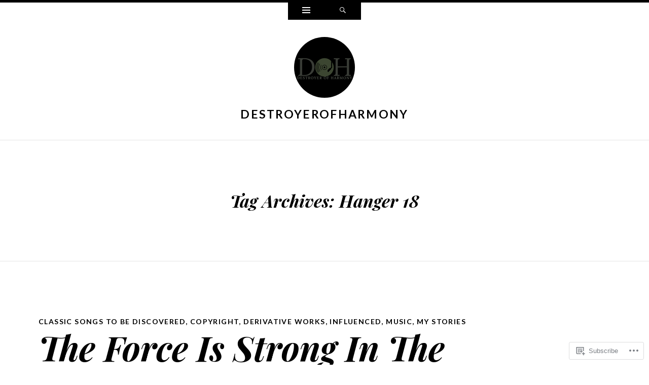

--- FILE ---
content_type: text/html; charset=UTF-8
request_url: https://destroyerofharmony.com/tag/hanger-18/
body_size: 23144
content:
<!DOCTYPE html>
<html lang="en">
<head>
<meta charset="UTF-8" />
<meta name="viewport" content="width=device-width" />
<title>Hanger 18 | destroyerofharmony</title>
<link rel="profile" href="http://gmpg.org/xfn/11" />
<link rel="pingback" href="https://destroyerofharmony.com/xmlrpc.php" />
<!--[if lt IE 9]>
<script src="https://s0.wp.com/wp-content/themes/pub/ryu/js/html5.js?m=1364149541i" type="text/javascript"></script>
<![endif]-->

<title>Hanger 18 &#8211; destroyerofharmony</title>
<meta name='robots' content='max-image-preview:large' />

<!-- Async WordPress.com Remote Login -->
<script id="wpcom_remote_login_js">
var wpcom_remote_login_extra_auth = '';
function wpcom_remote_login_remove_dom_node_id( element_id ) {
	var dom_node = document.getElementById( element_id );
	if ( dom_node ) { dom_node.parentNode.removeChild( dom_node ); }
}
function wpcom_remote_login_remove_dom_node_classes( class_name ) {
	var dom_nodes = document.querySelectorAll( '.' + class_name );
	for ( var i = 0; i < dom_nodes.length; i++ ) {
		dom_nodes[ i ].parentNode.removeChild( dom_nodes[ i ] );
	}
}
function wpcom_remote_login_final_cleanup() {
	wpcom_remote_login_remove_dom_node_classes( "wpcom_remote_login_msg" );
	wpcom_remote_login_remove_dom_node_id( "wpcom_remote_login_key" );
	wpcom_remote_login_remove_dom_node_id( "wpcom_remote_login_validate" );
	wpcom_remote_login_remove_dom_node_id( "wpcom_remote_login_js" );
	wpcom_remote_login_remove_dom_node_id( "wpcom_request_access_iframe" );
	wpcom_remote_login_remove_dom_node_id( "wpcom_request_access_styles" );
}

// Watch for messages back from the remote login
window.addEventListener( "message", function( e ) {
	if ( e.origin === "https://r-login.wordpress.com" ) {
		var data = {};
		try {
			data = JSON.parse( e.data );
		} catch( e ) {
			wpcom_remote_login_final_cleanup();
			return;
		}

		if ( data.msg === 'LOGIN' ) {
			// Clean up the login check iframe
			wpcom_remote_login_remove_dom_node_id( "wpcom_remote_login_key" );

			var id_regex = new RegExp( /^[0-9]+$/ );
			var token_regex = new RegExp( /^.*|.*|.*$/ );
			if (
				token_regex.test( data.token )
				&& id_regex.test( data.wpcomid )
			) {
				// We have everything we need to ask for a login
				var script = document.createElement( "script" );
				script.setAttribute( "id", "wpcom_remote_login_validate" );
				script.src = '/remote-login.php?wpcom_remote_login=validate'
					+ '&wpcomid=' + data.wpcomid
					+ '&token=' + encodeURIComponent( data.token )
					+ '&host=' + window.location.protocol
					+ '//' + window.location.hostname
					+ '&postid=1152'
					+ '&is_singular=';
				document.body.appendChild( script );
			}

			return;
		}

		// Safari ITP, not logged in, so redirect
		if ( data.msg === 'LOGIN-REDIRECT' ) {
			window.location = 'https://wordpress.com/log-in?redirect_to=' + window.location.href;
			return;
		}

		// Safari ITP, storage access failed, remove the request
		if ( data.msg === 'LOGIN-REMOVE' ) {
			var css_zap = 'html { -webkit-transition: margin-top 1s; transition: margin-top 1s; } /* 9001 */ html { margin-top: 0 !important; } * html body { margin-top: 0 !important; } @media screen and ( max-width: 782px ) { html { margin-top: 0 !important; } * html body { margin-top: 0 !important; } }';
			var style_zap = document.createElement( 'style' );
			style_zap.type = 'text/css';
			style_zap.appendChild( document.createTextNode( css_zap ) );
			document.body.appendChild( style_zap );

			var e = document.getElementById( 'wpcom_request_access_iframe' );
			e.parentNode.removeChild( e );

			document.cookie = 'wordpress_com_login_access=denied; path=/; max-age=31536000';

			return;
		}

		// Safari ITP
		if ( data.msg === 'REQUEST_ACCESS' ) {
			console.log( 'request access: safari' );

			// Check ITP iframe enable/disable knob
			if ( wpcom_remote_login_extra_auth !== 'safari_itp_iframe' ) {
				return;
			}

			// If we are in a "private window" there is no ITP.
			var private_window = false;
			try {
				var opendb = window.openDatabase( null, null, null, null );
			} catch( e ) {
				private_window = true;
			}

			if ( private_window ) {
				console.log( 'private window' );
				return;
			}

			var iframe = document.createElement( 'iframe' );
			iframe.id = 'wpcom_request_access_iframe';
			iframe.setAttribute( 'scrolling', 'no' );
			iframe.setAttribute( 'sandbox', 'allow-storage-access-by-user-activation allow-scripts allow-same-origin allow-top-navigation-by-user-activation' );
			iframe.src = 'https://r-login.wordpress.com/remote-login.php?wpcom_remote_login=request_access&origin=' + encodeURIComponent( data.origin ) + '&wpcomid=' + encodeURIComponent( data.wpcomid );

			var css = 'html { -webkit-transition: margin-top 1s; transition: margin-top 1s; } /* 9001 */ html { margin-top: 46px !important; } * html body { margin-top: 46px !important; } @media screen and ( max-width: 660px ) { html { margin-top: 71px !important; } * html body { margin-top: 71px !important; } #wpcom_request_access_iframe { display: block; height: 71px !important; } } #wpcom_request_access_iframe { border: 0px; height: 46px; position: fixed; top: 0; left: 0; width: 100%; min-width: 100%; z-index: 99999; background: #23282d; } ';

			var style = document.createElement( 'style' );
			style.type = 'text/css';
			style.id = 'wpcom_request_access_styles';
			style.appendChild( document.createTextNode( css ) );
			document.body.appendChild( style );

			document.body.appendChild( iframe );
		}

		if ( data.msg === 'DONE' ) {
			wpcom_remote_login_final_cleanup();
		}
	}
}, false );

// Inject the remote login iframe after the page has had a chance to load
// more critical resources
window.addEventListener( "DOMContentLoaded", function( e ) {
	var iframe = document.createElement( "iframe" );
	iframe.style.display = "none";
	iframe.setAttribute( "scrolling", "no" );
	iframe.setAttribute( "id", "wpcom_remote_login_key" );
	iframe.src = "https://r-login.wordpress.com/remote-login.php"
		+ "?wpcom_remote_login=key"
		+ "&origin=aHR0cHM6Ly9kZXN0cm95ZXJvZmhhcm1vbnkuY29t"
		+ "&wpcomid=38727559"
		+ "&time=" + Math.floor( Date.now() / 1000 );
	document.body.appendChild( iframe );
}, false );
</script>
<link rel='dns-prefetch' href='//s0.wp.com' />
<link rel='dns-prefetch' href='//fonts-api.wp.com' />
<link rel="alternate" type="application/rss+xml" title="destroyerofharmony &raquo; Feed" href="https://destroyerofharmony.com/feed/" />
<link rel="alternate" type="application/rss+xml" title="destroyerofharmony &raquo; Comments Feed" href="https://destroyerofharmony.com/comments/feed/" />
<link rel="alternate" type="application/rss+xml" title="destroyerofharmony &raquo; Hanger 18 Tag Feed" href="https://destroyerofharmony.com/tag/hanger-18/feed/" />
	<script type="text/javascript">
		/* <![CDATA[ */
		function addLoadEvent(func) {
			var oldonload = window.onload;
			if (typeof window.onload != 'function') {
				window.onload = func;
			} else {
				window.onload = function () {
					oldonload();
					func();
				}
			}
		}
		/* ]]> */
	</script>
	<style id='wp-emoji-styles-inline-css'>

	img.wp-smiley, img.emoji {
		display: inline !important;
		border: none !important;
		box-shadow: none !important;
		height: 1em !important;
		width: 1em !important;
		margin: 0 0.07em !important;
		vertical-align: -0.1em !important;
		background: none !important;
		padding: 0 !important;
	}
/*# sourceURL=wp-emoji-styles-inline-css */
</style>
<link crossorigin='anonymous' rel='stylesheet' id='all-css-2-1' href='/wp-content/plugins/gutenberg-core/v22.4.0/build/styles/block-library/style.min.css?m=1768935615i&cssminify=yes' type='text/css' media='all' />
<style id='wp-block-library-inline-css'>
.has-text-align-justify {
	text-align:justify;
}
.has-text-align-justify{text-align:justify;}

/*# sourceURL=wp-block-library-inline-css */
</style><style id='global-styles-inline-css'>
:root{--wp--preset--aspect-ratio--square: 1;--wp--preset--aspect-ratio--4-3: 4/3;--wp--preset--aspect-ratio--3-4: 3/4;--wp--preset--aspect-ratio--3-2: 3/2;--wp--preset--aspect-ratio--2-3: 2/3;--wp--preset--aspect-ratio--16-9: 16/9;--wp--preset--aspect-ratio--9-16: 9/16;--wp--preset--color--black: #000000;--wp--preset--color--cyan-bluish-gray: #abb8c3;--wp--preset--color--white: #ffffff;--wp--preset--color--pale-pink: #f78da7;--wp--preset--color--vivid-red: #cf2e2e;--wp--preset--color--luminous-vivid-orange: #ff6900;--wp--preset--color--luminous-vivid-amber: #fcb900;--wp--preset--color--light-green-cyan: #7bdcb5;--wp--preset--color--vivid-green-cyan: #00d084;--wp--preset--color--pale-cyan-blue: #8ed1fc;--wp--preset--color--vivid-cyan-blue: #0693e3;--wp--preset--color--vivid-purple: #9b51e0;--wp--preset--gradient--vivid-cyan-blue-to-vivid-purple: linear-gradient(135deg,rgb(6,147,227) 0%,rgb(155,81,224) 100%);--wp--preset--gradient--light-green-cyan-to-vivid-green-cyan: linear-gradient(135deg,rgb(122,220,180) 0%,rgb(0,208,130) 100%);--wp--preset--gradient--luminous-vivid-amber-to-luminous-vivid-orange: linear-gradient(135deg,rgb(252,185,0) 0%,rgb(255,105,0) 100%);--wp--preset--gradient--luminous-vivid-orange-to-vivid-red: linear-gradient(135deg,rgb(255,105,0) 0%,rgb(207,46,46) 100%);--wp--preset--gradient--very-light-gray-to-cyan-bluish-gray: linear-gradient(135deg,rgb(238,238,238) 0%,rgb(169,184,195) 100%);--wp--preset--gradient--cool-to-warm-spectrum: linear-gradient(135deg,rgb(74,234,220) 0%,rgb(151,120,209) 20%,rgb(207,42,186) 40%,rgb(238,44,130) 60%,rgb(251,105,98) 80%,rgb(254,248,76) 100%);--wp--preset--gradient--blush-light-purple: linear-gradient(135deg,rgb(255,206,236) 0%,rgb(152,150,240) 100%);--wp--preset--gradient--blush-bordeaux: linear-gradient(135deg,rgb(254,205,165) 0%,rgb(254,45,45) 50%,rgb(107,0,62) 100%);--wp--preset--gradient--luminous-dusk: linear-gradient(135deg,rgb(255,203,112) 0%,rgb(199,81,192) 50%,rgb(65,88,208) 100%);--wp--preset--gradient--pale-ocean: linear-gradient(135deg,rgb(255,245,203) 0%,rgb(182,227,212) 50%,rgb(51,167,181) 100%);--wp--preset--gradient--electric-grass: linear-gradient(135deg,rgb(202,248,128) 0%,rgb(113,206,126) 100%);--wp--preset--gradient--midnight: linear-gradient(135deg,rgb(2,3,129) 0%,rgb(40,116,252) 100%);--wp--preset--font-size--small: 13px;--wp--preset--font-size--medium: 20px;--wp--preset--font-size--large: 36px;--wp--preset--font-size--x-large: 42px;--wp--preset--font-family--albert-sans: 'Albert Sans', sans-serif;--wp--preset--font-family--alegreya: Alegreya, serif;--wp--preset--font-family--arvo: Arvo, serif;--wp--preset--font-family--bodoni-moda: 'Bodoni Moda', serif;--wp--preset--font-family--bricolage-grotesque: 'Bricolage Grotesque', sans-serif;--wp--preset--font-family--cabin: Cabin, sans-serif;--wp--preset--font-family--chivo: Chivo, sans-serif;--wp--preset--font-family--commissioner: Commissioner, sans-serif;--wp--preset--font-family--cormorant: Cormorant, serif;--wp--preset--font-family--courier-prime: 'Courier Prime', monospace;--wp--preset--font-family--crimson-pro: 'Crimson Pro', serif;--wp--preset--font-family--dm-mono: 'DM Mono', monospace;--wp--preset--font-family--dm-sans: 'DM Sans', sans-serif;--wp--preset--font-family--dm-serif-display: 'DM Serif Display', serif;--wp--preset--font-family--domine: Domine, serif;--wp--preset--font-family--eb-garamond: 'EB Garamond', serif;--wp--preset--font-family--epilogue: Epilogue, sans-serif;--wp--preset--font-family--fahkwang: Fahkwang, sans-serif;--wp--preset--font-family--figtree: Figtree, sans-serif;--wp--preset--font-family--fira-sans: 'Fira Sans', sans-serif;--wp--preset--font-family--fjalla-one: 'Fjalla One', sans-serif;--wp--preset--font-family--fraunces: Fraunces, serif;--wp--preset--font-family--gabarito: Gabarito, system-ui;--wp--preset--font-family--ibm-plex-mono: 'IBM Plex Mono', monospace;--wp--preset--font-family--ibm-plex-sans: 'IBM Plex Sans', sans-serif;--wp--preset--font-family--ibarra-real-nova: 'Ibarra Real Nova', serif;--wp--preset--font-family--instrument-serif: 'Instrument Serif', serif;--wp--preset--font-family--inter: Inter, sans-serif;--wp--preset--font-family--josefin-sans: 'Josefin Sans', sans-serif;--wp--preset--font-family--jost: Jost, sans-serif;--wp--preset--font-family--libre-baskerville: 'Libre Baskerville', serif;--wp--preset--font-family--libre-franklin: 'Libre Franklin', sans-serif;--wp--preset--font-family--literata: Literata, serif;--wp--preset--font-family--lora: Lora, serif;--wp--preset--font-family--merriweather: Merriweather, serif;--wp--preset--font-family--montserrat: Montserrat, sans-serif;--wp--preset--font-family--newsreader: Newsreader, serif;--wp--preset--font-family--noto-sans-mono: 'Noto Sans Mono', sans-serif;--wp--preset--font-family--nunito: Nunito, sans-serif;--wp--preset--font-family--open-sans: 'Open Sans', sans-serif;--wp--preset--font-family--overpass: Overpass, sans-serif;--wp--preset--font-family--pt-serif: 'PT Serif', serif;--wp--preset--font-family--petrona: Petrona, serif;--wp--preset--font-family--piazzolla: Piazzolla, serif;--wp--preset--font-family--playfair-display: 'Playfair Display', serif;--wp--preset--font-family--plus-jakarta-sans: 'Plus Jakarta Sans', sans-serif;--wp--preset--font-family--poppins: Poppins, sans-serif;--wp--preset--font-family--raleway: Raleway, sans-serif;--wp--preset--font-family--roboto: Roboto, sans-serif;--wp--preset--font-family--roboto-slab: 'Roboto Slab', serif;--wp--preset--font-family--rubik: Rubik, sans-serif;--wp--preset--font-family--rufina: Rufina, serif;--wp--preset--font-family--sora: Sora, sans-serif;--wp--preset--font-family--source-sans-3: 'Source Sans 3', sans-serif;--wp--preset--font-family--source-serif-4: 'Source Serif 4', serif;--wp--preset--font-family--space-mono: 'Space Mono', monospace;--wp--preset--font-family--syne: Syne, sans-serif;--wp--preset--font-family--texturina: Texturina, serif;--wp--preset--font-family--urbanist: Urbanist, sans-serif;--wp--preset--font-family--work-sans: 'Work Sans', sans-serif;--wp--preset--spacing--20: 0.44rem;--wp--preset--spacing--30: 0.67rem;--wp--preset--spacing--40: 1rem;--wp--preset--spacing--50: 1.5rem;--wp--preset--spacing--60: 2.25rem;--wp--preset--spacing--70: 3.38rem;--wp--preset--spacing--80: 5.06rem;--wp--preset--shadow--natural: 6px 6px 9px rgba(0, 0, 0, 0.2);--wp--preset--shadow--deep: 12px 12px 50px rgba(0, 0, 0, 0.4);--wp--preset--shadow--sharp: 6px 6px 0px rgba(0, 0, 0, 0.2);--wp--preset--shadow--outlined: 6px 6px 0px -3px rgb(255, 255, 255), 6px 6px rgb(0, 0, 0);--wp--preset--shadow--crisp: 6px 6px 0px rgb(0, 0, 0);}:where(body) { margin: 0; }:where(.is-layout-flex){gap: 0.5em;}:where(.is-layout-grid){gap: 0.5em;}body .is-layout-flex{display: flex;}.is-layout-flex{flex-wrap: wrap;align-items: center;}.is-layout-flex > :is(*, div){margin: 0;}body .is-layout-grid{display: grid;}.is-layout-grid > :is(*, div){margin: 0;}body{padding-top: 0px;padding-right: 0px;padding-bottom: 0px;padding-left: 0px;}:root :where(.wp-element-button, .wp-block-button__link){background-color: #32373c;border-width: 0;color: #fff;font-family: inherit;font-size: inherit;font-style: inherit;font-weight: inherit;letter-spacing: inherit;line-height: inherit;padding-top: calc(0.667em + 2px);padding-right: calc(1.333em + 2px);padding-bottom: calc(0.667em + 2px);padding-left: calc(1.333em + 2px);text-decoration: none;text-transform: inherit;}.has-black-color{color: var(--wp--preset--color--black) !important;}.has-cyan-bluish-gray-color{color: var(--wp--preset--color--cyan-bluish-gray) !important;}.has-white-color{color: var(--wp--preset--color--white) !important;}.has-pale-pink-color{color: var(--wp--preset--color--pale-pink) !important;}.has-vivid-red-color{color: var(--wp--preset--color--vivid-red) !important;}.has-luminous-vivid-orange-color{color: var(--wp--preset--color--luminous-vivid-orange) !important;}.has-luminous-vivid-amber-color{color: var(--wp--preset--color--luminous-vivid-amber) !important;}.has-light-green-cyan-color{color: var(--wp--preset--color--light-green-cyan) !important;}.has-vivid-green-cyan-color{color: var(--wp--preset--color--vivid-green-cyan) !important;}.has-pale-cyan-blue-color{color: var(--wp--preset--color--pale-cyan-blue) !important;}.has-vivid-cyan-blue-color{color: var(--wp--preset--color--vivid-cyan-blue) !important;}.has-vivid-purple-color{color: var(--wp--preset--color--vivid-purple) !important;}.has-black-background-color{background-color: var(--wp--preset--color--black) !important;}.has-cyan-bluish-gray-background-color{background-color: var(--wp--preset--color--cyan-bluish-gray) !important;}.has-white-background-color{background-color: var(--wp--preset--color--white) !important;}.has-pale-pink-background-color{background-color: var(--wp--preset--color--pale-pink) !important;}.has-vivid-red-background-color{background-color: var(--wp--preset--color--vivid-red) !important;}.has-luminous-vivid-orange-background-color{background-color: var(--wp--preset--color--luminous-vivid-orange) !important;}.has-luminous-vivid-amber-background-color{background-color: var(--wp--preset--color--luminous-vivid-amber) !important;}.has-light-green-cyan-background-color{background-color: var(--wp--preset--color--light-green-cyan) !important;}.has-vivid-green-cyan-background-color{background-color: var(--wp--preset--color--vivid-green-cyan) !important;}.has-pale-cyan-blue-background-color{background-color: var(--wp--preset--color--pale-cyan-blue) !important;}.has-vivid-cyan-blue-background-color{background-color: var(--wp--preset--color--vivid-cyan-blue) !important;}.has-vivid-purple-background-color{background-color: var(--wp--preset--color--vivid-purple) !important;}.has-black-border-color{border-color: var(--wp--preset--color--black) !important;}.has-cyan-bluish-gray-border-color{border-color: var(--wp--preset--color--cyan-bluish-gray) !important;}.has-white-border-color{border-color: var(--wp--preset--color--white) !important;}.has-pale-pink-border-color{border-color: var(--wp--preset--color--pale-pink) !important;}.has-vivid-red-border-color{border-color: var(--wp--preset--color--vivid-red) !important;}.has-luminous-vivid-orange-border-color{border-color: var(--wp--preset--color--luminous-vivid-orange) !important;}.has-luminous-vivid-amber-border-color{border-color: var(--wp--preset--color--luminous-vivid-amber) !important;}.has-light-green-cyan-border-color{border-color: var(--wp--preset--color--light-green-cyan) !important;}.has-vivid-green-cyan-border-color{border-color: var(--wp--preset--color--vivid-green-cyan) !important;}.has-pale-cyan-blue-border-color{border-color: var(--wp--preset--color--pale-cyan-blue) !important;}.has-vivid-cyan-blue-border-color{border-color: var(--wp--preset--color--vivid-cyan-blue) !important;}.has-vivid-purple-border-color{border-color: var(--wp--preset--color--vivid-purple) !important;}.has-vivid-cyan-blue-to-vivid-purple-gradient-background{background: var(--wp--preset--gradient--vivid-cyan-blue-to-vivid-purple) !important;}.has-light-green-cyan-to-vivid-green-cyan-gradient-background{background: var(--wp--preset--gradient--light-green-cyan-to-vivid-green-cyan) !important;}.has-luminous-vivid-amber-to-luminous-vivid-orange-gradient-background{background: var(--wp--preset--gradient--luminous-vivid-amber-to-luminous-vivid-orange) !important;}.has-luminous-vivid-orange-to-vivid-red-gradient-background{background: var(--wp--preset--gradient--luminous-vivid-orange-to-vivid-red) !important;}.has-very-light-gray-to-cyan-bluish-gray-gradient-background{background: var(--wp--preset--gradient--very-light-gray-to-cyan-bluish-gray) !important;}.has-cool-to-warm-spectrum-gradient-background{background: var(--wp--preset--gradient--cool-to-warm-spectrum) !important;}.has-blush-light-purple-gradient-background{background: var(--wp--preset--gradient--blush-light-purple) !important;}.has-blush-bordeaux-gradient-background{background: var(--wp--preset--gradient--blush-bordeaux) !important;}.has-luminous-dusk-gradient-background{background: var(--wp--preset--gradient--luminous-dusk) !important;}.has-pale-ocean-gradient-background{background: var(--wp--preset--gradient--pale-ocean) !important;}.has-electric-grass-gradient-background{background: var(--wp--preset--gradient--electric-grass) !important;}.has-midnight-gradient-background{background: var(--wp--preset--gradient--midnight) !important;}.has-small-font-size{font-size: var(--wp--preset--font-size--small) !important;}.has-medium-font-size{font-size: var(--wp--preset--font-size--medium) !important;}.has-large-font-size{font-size: var(--wp--preset--font-size--large) !important;}.has-x-large-font-size{font-size: var(--wp--preset--font-size--x-large) !important;}.has-albert-sans-font-family{font-family: var(--wp--preset--font-family--albert-sans) !important;}.has-alegreya-font-family{font-family: var(--wp--preset--font-family--alegreya) !important;}.has-arvo-font-family{font-family: var(--wp--preset--font-family--arvo) !important;}.has-bodoni-moda-font-family{font-family: var(--wp--preset--font-family--bodoni-moda) !important;}.has-bricolage-grotesque-font-family{font-family: var(--wp--preset--font-family--bricolage-grotesque) !important;}.has-cabin-font-family{font-family: var(--wp--preset--font-family--cabin) !important;}.has-chivo-font-family{font-family: var(--wp--preset--font-family--chivo) !important;}.has-commissioner-font-family{font-family: var(--wp--preset--font-family--commissioner) !important;}.has-cormorant-font-family{font-family: var(--wp--preset--font-family--cormorant) !important;}.has-courier-prime-font-family{font-family: var(--wp--preset--font-family--courier-prime) !important;}.has-crimson-pro-font-family{font-family: var(--wp--preset--font-family--crimson-pro) !important;}.has-dm-mono-font-family{font-family: var(--wp--preset--font-family--dm-mono) !important;}.has-dm-sans-font-family{font-family: var(--wp--preset--font-family--dm-sans) !important;}.has-dm-serif-display-font-family{font-family: var(--wp--preset--font-family--dm-serif-display) !important;}.has-domine-font-family{font-family: var(--wp--preset--font-family--domine) !important;}.has-eb-garamond-font-family{font-family: var(--wp--preset--font-family--eb-garamond) !important;}.has-epilogue-font-family{font-family: var(--wp--preset--font-family--epilogue) !important;}.has-fahkwang-font-family{font-family: var(--wp--preset--font-family--fahkwang) !important;}.has-figtree-font-family{font-family: var(--wp--preset--font-family--figtree) !important;}.has-fira-sans-font-family{font-family: var(--wp--preset--font-family--fira-sans) !important;}.has-fjalla-one-font-family{font-family: var(--wp--preset--font-family--fjalla-one) !important;}.has-fraunces-font-family{font-family: var(--wp--preset--font-family--fraunces) !important;}.has-gabarito-font-family{font-family: var(--wp--preset--font-family--gabarito) !important;}.has-ibm-plex-mono-font-family{font-family: var(--wp--preset--font-family--ibm-plex-mono) !important;}.has-ibm-plex-sans-font-family{font-family: var(--wp--preset--font-family--ibm-plex-sans) !important;}.has-ibarra-real-nova-font-family{font-family: var(--wp--preset--font-family--ibarra-real-nova) !important;}.has-instrument-serif-font-family{font-family: var(--wp--preset--font-family--instrument-serif) !important;}.has-inter-font-family{font-family: var(--wp--preset--font-family--inter) !important;}.has-josefin-sans-font-family{font-family: var(--wp--preset--font-family--josefin-sans) !important;}.has-jost-font-family{font-family: var(--wp--preset--font-family--jost) !important;}.has-libre-baskerville-font-family{font-family: var(--wp--preset--font-family--libre-baskerville) !important;}.has-libre-franklin-font-family{font-family: var(--wp--preset--font-family--libre-franklin) !important;}.has-literata-font-family{font-family: var(--wp--preset--font-family--literata) !important;}.has-lora-font-family{font-family: var(--wp--preset--font-family--lora) !important;}.has-merriweather-font-family{font-family: var(--wp--preset--font-family--merriweather) !important;}.has-montserrat-font-family{font-family: var(--wp--preset--font-family--montserrat) !important;}.has-newsreader-font-family{font-family: var(--wp--preset--font-family--newsreader) !important;}.has-noto-sans-mono-font-family{font-family: var(--wp--preset--font-family--noto-sans-mono) !important;}.has-nunito-font-family{font-family: var(--wp--preset--font-family--nunito) !important;}.has-open-sans-font-family{font-family: var(--wp--preset--font-family--open-sans) !important;}.has-overpass-font-family{font-family: var(--wp--preset--font-family--overpass) !important;}.has-pt-serif-font-family{font-family: var(--wp--preset--font-family--pt-serif) !important;}.has-petrona-font-family{font-family: var(--wp--preset--font-family--petrona) !important;}.has-piazzolla-font-family{font-family: var(--wp--preset--font-family--piazzolla) !important;}.has-playfair-display-font-family{font-family: var(--wp--preset--font-family--playfair-display) !important;}.has-plus-jakarta-sans-font-family{font-family: var(--wp--preset--font-family--plus-jakarta-sans) !important;}.has-poppins-font-family{font-family: var(--wp--preset--font-family--poppins) !important;}.has-raleway-font-family{font-family: var(--wp--preset--font-family--raleway) !important;}.has-roboto-font-family{font-family: var(--wp--preset--font-family--roboto) !important;}.has-roboto-slab-font-family{font-family: var(--wp--preset--font-family--roboto-slab) !important;}.has-rubik-font-family{font-family: var(--wp--preset--font-family--rubik) !important;}.has-rufina-font-family{font-family: var(--wp--preset--font-family--rufina) !important;}.has-sora-font-family{font-family: var(--wp--preset--font-family--sora) !important;}.has-source-sans-3-font-family{font-family: var(--wp--preset--font-family--source-sans-3) !important;}.has-source-serif-4-font-family{font-family: var(--wp--preset--font-family--source-serif-4) !important;}.has-space-mono-font-family{font-family: var(--wp--preset--font-family--space-mono) !important;}.has-syne-font-family{font-family: var(--wp--preset--font-family--syne) !important;}.has-texturina-font-family{font-family: var(--wp--preset--font-family--texturina) !important;}.has-urbanist-font-family{font-family: var(--wp--preset--font-family--urbanist) !important;}.has-work-sans-font-family{font-family: var(--wp--preset--font-family--work-sans) !important;}
/*# sourceURL=global-styles-inline-css */
</style>

<style id='classic-theme-styles-inline-css'>
.wp-block-button__link{background-color:#32373c;border-radius:9999px;box-shadow:none;color:#fff;font-size:1.125em;padding:calc(.667em + 2px) calc(1.333em + 2px);text-decoration:none}.wp-block-file__button{background:#32373c;color:#fff}.wp-block-accordion-heading{margin:0}.wp-block-accordion-heading__toggle{background-color:inherit!important;color:inherit!important}.wp-block-accordion-heading__toggle:not(:focus-visible){outline:none}.wp-block-accordion-heading__toggle:focus,.wp-block-accordion-heading__toggle:hover{background-color:inherit!important;border:none;box-shadow:none;color:inherit;padding:var(--wp--preset--spacing--20,1em) 0;text-decoration:none}.wp-block-accordion-heading__toggle:focus-visible{outline:auto;outline-offset:0}
/*# sourceURL=/wp-content/plugins/gutenberg-core/v22.4.0/build/styles/block-library/classic.min.css */
</style>
<link crossorigin='anonymous' rel='stylesheet' id='all-css-4-1' href='/_static/??-eJx9j9EKwjAMRX/ILnRsuhfxU2TtwuzWtKVpHft7K8oUlL2EJNxzQmAJQnuX0CUINo/GMWivrNczQ13JrpKCDQWLIuK9amAwnLaE4LRarDTzAb5ElMXHFbHsKfTpmSAcTI8WqcT2sCUURigVIjKLUslkEulWQN7jJkyh1/N7BvLewdU4DSM6jKYQ/L/9kb5uQcgK4pphe/RCZ3k6tp2s27qZHj8MdmM=&cssminify=yes' type='text/css' media='all' />
<link rel='stylesheet' id='ryu-lato-css' href='https://fonts-api.wp.com/css?family=Lato:100,300,400,700,900,100italic,300italic,400italic,700italic,900italic&#038;subset=latin,latin-ext' media='all' />
<link rel='stylesheet' id='ryu-playfair-display-css' href='https://fonts-api.wp.com/css?family=Playfair+Display:400,700,900,400italic,700italic,900italic&#038;subset=latin,latin-ext' media='all' />
<link crossorigin='anonymous' rel='stylesheet' id='all-css-8-1' href='/_static/??-eJzTLy/QTc7PK0nNK9HPLdUtyClNz8wr1i9KTcrJTwcy0/WTi5G5ekCujj52Temp+bo5+cmJJZn5eSgc3bScxMwikFb7XFtDE1NLExMLc0OTLACohS2q&cssminify=yes' type='text/css' media='all' />
<link crossorigin='anonymous' rel='stylesheet' id='print-css-9-1' href='/wp-content/mu-plugins/global-print/global-print.css?m=1465851035i&cssminify=yes' type='text/css' media='print' />
<style id='jetpack-global-styles-frontend-style-inline-css'>
:root { --font-headings: unset; --font-base: unset; --font-headings-default: -apple-system,BlinkMacSystemFont,"Segoe UI",Roboto,Oxygen-Sans,Ubuntu,Cantarell,"Helvetica Neue",sans-serif; --font-base-default: -apple-system,BlinkMacSystemFont,"Segoe UI",Roboto,Oxygen-Sans,Ubuntu,Cantarell,"Helvetica Neue",sans-serif;}
/*# sourceURL=jetpack-global-styles-frontend-style-inline-css */
</style>
<link crossorigin='anonymous' rel='stylesheet' id='all-css-12-1' href='/wp-content/themes/h4/global.css?m=1420737423i&cssminify=yes' type='text/css' media='all' />
<script type="text/javascript" id="wpcom-actionbar-placeholder-js-extra">
/* <![CDATA[ */
var actionbardata = {"siteID":"38727559","postID":"0","siteURL":"https://destroyerofharmony.com","xhrURL":"https://destroyerofharmony.com/wp-admin/admin-ajax.php","nonce":"ff911a081a","isLoggedIn":"","statusMessage":"","subsEmailDefault":"instantly","proxyScriptUrl":"https://s0.wp.com/wp-content/js/wpcom-proxy-request.js?m=1513050504i&amp;ver=20211021","i18n":{"followedText":"New posts from this site will now appear in your \u003Ca href=\"https://wordpress.com/reader\"\u003EReader\u003C/a\u003E","foldBar":"Collapse this bar","unfoldBar":"Expand this bar","shortLinkCopied":"Shortlink copied to clipboard."}};
//# sourceURL=wpcom-actionbar-placeholder-js-extra
/* ]]> */
</script>
<script type="text/javascript" id="jetpack-mu-wpcom-settings-js-before">
/* <![CDATA[ */
var JETPACK_MU_WPCOM_SETTINGS = {"assetsUrl":"https://s0.wp.com/wp-content/mu-plugins/jetpack-mu-wpcom-plugin/moon/jetpack_vendor/automattic/jetpack-mu-wpcom/src/build/"};
//# sourceURL=jetpack-mu-wpcom-settings-js-before
/* ]]> */
</script>
<script crossorigin='anonymous' type='text/javascript'  src='/_static/??-eJzTLy/QTc7PK0nNK9HPKtYvyinRLSjKr6jUyyrW0QfKZeYl55SmpBaDJLMKS1OLKqGUXm5mHkFFurmZ6UWJJalQxfa5tobmRgamxgZmFpZZACbyLJI='></script>
<script type="text/javascript" id="rlt-proxy-js-after">
/* <![CDATA[ */
	rltInitialize( {"token":null,"iframeOrigins":["https:\/\/widgets.wp.com"]} );
//# sourceURL=rlt-proxy-js-after
/* ]]> */
</script>
<link rel="EditURI" type="application/rsd+xml" title="RSD" href="https://destroyerofharmony.wordpress.com/xmlrpc.php?rsd" />
<meta name="generator" content="WordPress.com" />

<!-- Jetpack Open Graph Tags -->
<meta property="og:type" content="website" />
<meta property="og:title" content="Hanger 18 &#8211; destroyerofharmony" />
<meta property="og:url" content="https://destroyerofharmony.com/tag/hanger-18/" />
<meta property="og:site_name" content="destroyerofharmony" />
<meta property="og:image" content="https://destroyerofharmony.com/wp-content/uploads/2022/04/image.jpg?w=200" />
<meta property="og:image:width" content="200" />
<meta property="og:image:height" content="200" />
<meta property="og:image:alt" content="" />
<meta property="og:locale" content="en_US" />
<meta name="twitter:creator" content="@destroyerofharm" />

<!-- End Jetpack Open Graph Tags -->
<link rel='openid.server' href='https://destroyerofharmony.com/?openidserver=1' />
<link rel='openid.delegate' href='https://destroyerofharmony.com/' />
<link rel="search" type="application/opensearchdescription+xml" href="https://destroyerofharmony.com/osd.xml" title="destroyerofharmony" />
<link rel="search" type="application/opensearchdescription+xml" href="https://s1.wp.com/opensearch.xml" title="WordPress.com" />
<meta name="theme-color" content="#fff" />
<style type="text/css">.recentcomments a{display:inline !important;padding:0 !important;margin:0 !important;}</style>		<style type="text/css">
			.recentcomments a {
				display: inline !important;
				padding: 0 !important;
				margin: 0 !important;
			}

			table.recentcommentsavatartop img.avatar, table.recentcommentsavatarend img.avatar {
				border: 0px;
				margin: 0;
			}

			table.recentcommentsavatartop a, table.recentcommentsavatarend a {
				border: 0px !important;
				background-color: transparent !important;
			}

			td.recentcommentsavatarend, td.recentcommentsavatartop {
				padding: 0px 0px 1px 0px;
				margin: 0px;
			}

			td.recentcommentstextend {
				border: none !important;
				padding: 0px 0px 2px 10px;
			}

			.rtl td.recentcommentstextend {
				padding: 0px 10px 2px 0px;
			}

			td.recentcommentstexttop {
				border: none;
				padding: 0px 0px 0px 10px;
			}

			.rtl td.recentcommentstexttop {
				padding: 0px 10px 0px 0px;
			}
		</style>
		<meta name="description" content="Posts about Hanger 18 written by destroyerofharmony" />
<link rel="icon" href="https://destroyerofharmony.com/wp-content/uploads/2022/04/image.jpg?w=32" sizes="32x32" />
<link rel="icon" href="https://destroyerofharmony.com/wp-content/uploads/2022/04/image.jpg?w=192" sizes="192x192" />
<link rel="apple-touch-icon" href="https://destroyerofharmony.com/wp-content/uploads/2022/04/image.jpg?w=180" />
<meta name="msapplication-TileImage" content="https://destroyerofharmony.com/wp-content/uploads/2022/04/image.jpg?w=270" />
<link crossorigin='anonymous' rel='stylesheet' id='all-css-0-3' href='/wp-content/mu-plugins/jetpack-plugin/moon/_inc/build/subscriptions/subscriptions.min.css?m=1753976312i&cssminify=yes' type='text/css' media='all' />
</head>

<body class="archive tag tag-hanger-18 tag-4024838 wp-theme-pubryu customizer-styles-applied widgets-hidden jetpack-reblog-enabled">


<div id="page" class="hfeed site">
		<div id="widgets-wrapper" class="toppanel hide">
		<div id="secondary" role="complementary" class="wrap clear one">
		<div id="top-sidebar-one" class="widget-area" role="complementary">
		<aside id="blog_subscription-2" class="widget widget_blog_subscription jetpack_subscription_widget"><h1 class="widget-title"><label for="subscribe-field">Follow Blog via Email</label></h1>

			<div class="wp-block-jetpack-subscriptions__container">
			<form
				action="https://subscribe.wordpress.com"
				method="post"
				accept-charset="utf-8"
				data-blog="38727559"
				data-post_access_level="everybody"
				id="subscribe-blog"
			>
				<p>Enter your email address to follow this blog and receive notifications of new posts by email.</p>
				<p id="subscribe-email">
					<label
						id="subscribe-field-label"
						for="subscribe-field"
						class="screen-reader-text"
					>
						Email Address:					</label>

					<input
							type="email"
							name="email"
							autocomplete="email"
							
							style="width: 95%; padding: 1px 10px"
							placeholder="Email Address"
							value=""
							id="subscribe-field"
							required
						/>				</p>

				<p id="subscribe-submit"
									>
					<input type="hidden" name="action" value="subscribe"/>
					<input type="hidden" name="blog_id" value="38727559"/>
					<input type="hidden" name="source" value="https://destroyerofharmony.com/tag/hanger-18/"/>
					<input type="hidden" name="sub-type" value="widget"/>
					<input type="hidden" name="redirect_fragment" value="subscribe-blog"/>
					<input type="hidden" id="_wpnonce" name="_wpnonce" value="ef49ee3ffb" />					<button type="submit"
													class="wp-block-button__link"
																	>
						Follow					</button>
				</p>
			</form>
						</div>
			
</aside><aside id="search-2" class="widget widget_search">
<form method="get" id="searchform" class="searchform" action="https://destroyerofharmony.com/" role="search">
	<label for="s" class="screen-reader-text">Search</label>
	<input type="search" class="field" name="s" value="" id="s" placeholder="Search &hellip;" />
	<input type="submit" class="submit" id="searchsubmit" value="Search" />
</form></aside>
		<aside id="recent-posts-2" class="widget widget_recent_entries">
		<h1 class="widget-title">Recent Posts</h1>
		<ul>
											<li>
					<a href="https://destroyerofharmony.com/2026/01/21/sydneys-biggest-live-secret-revisited-candy-harlots-and-the-album-that-took-five-years-too-long/">Sydney’s Biggest Live Secret (Revisited): Candy Harlots and the Album That Took Five Years Too Long</a>
									</li>
											<li>
					<a href="https://destroyerofharmony.com/2026/01/10/best-of-the-reissues-2025/">Best Of The Reissues (2025)</a>
									</li>
											<li>
					<a href="https://destroyerofharmony.com/2025/12/30/top-10-of-2025-the-albums-that-broke-through-the-static/">Top 10 of 2025: The Albums That Broke Through the Static</a>
									</li>
											<li>
					<a href="https://destroyerofharmony.com/2025/12/26/the-what-if-list-2025s-albums-that-couldve-been-top-10-on-a-different-day/">The What-If List: 2025’s Albums That Could’ve Been Top 10 on a Different Day</a>
									</li>
											<li>
					<a href="https://destroyerofharmony.com/2025/12/22/albums-that-tried-to-fly-higher-in-2025-and-still-might/">Albums That Tried to Fly Higher in 2025 and Still Might</a>
									</li>
											<li>
					<a href="https://destroyerofharmony.com/2025/12/12/we-sacrificed-our-lives-for-rock-and-roll-jake-e-lee-edition/">We Sacrificed Our Lives for Rock and Roll (Jake E. Lee Edition)</a>
									</li>
											<li>
					<a href="https://destroyerofharmony.com/2025/12/02/skin-and-bones-the-last-gasp-of-glam-rocks-glory/">Skin and Bones – The Last Gasp of Glam Rock’s Glory</a>
									</li>
											<li>
					<a href="https://destroyerofharmony.com/2025/11/22/who-really-wrote-wind-of-change/">Who Really Wrote Wind of Change?</a>
									</li>
											<li>
					<a href="https://destroyerofharmony.com/2025/11/12/when-governments-screw-with-music-and-everything-else/">When Governments Screw With Music (And Everything Else)</a>
									</li>
											<li>
					<a href="https://destroyerofharmony.com/2025/11/02/when-the-devils-in-the-fine-print-david-coverdale-ozzy-osbourne-and-the-tragedy-of-artists-who-dont-own-their-souls/">When the Devil’s in the Fine Print: David Coverdale, Ozzy Osbourne, and the Tragedy of Artists Who Don’t Own Their Souls</a>
									</li>
					</ul>

		</aside><aside id="recent-comments-2" class="widget widget_recent_comments"><h1 class="widget-title">Recent Comments</h1>				<table class="recentcommentsavatar" cellspacing="0" cellpadding="0" border="0">
					<tr><td title="deKe" class="recentcommentsavatartop" style="height:48px; width:48px;"><a href="http://superdekes.wordpress.com" rel="nofollow"><img referrerpolicy="no-referrer" alt='deKe&#039;s avatar' src='https://1.gravatar.com/avatar/43d27fe66bb9fe92517929ca31e71b6cf887215b16bc3004063beff8d1790cfc?s=48&#038;d=identicon&#038;r=G' srcset='https://1.gravatar.com/avatar/43d27fe66bb9fe92517929ca31e71b6cf887215b16bc3004063beff8d1790cfc?s=48&#038;d=identicon&#038;r=G 1x, https://1.gravatar.com/avatar/43d27fe66bb9fe92517929ca31e71b6cf887215b16bc3004063beff8d1790cfc?s=72&#038;d=identicon&#038;r=G 1.5x, https://1.gravatar.com/avatar/43d27fe66bb9fe92517929ca31e71b6cf887215b16bc3004063beff8d1790cfc?s=96&#038;d=identicon&#038;r=G 2x, https://1.gravatar.com/avatar/43d27fe66bb9fe92517929ca31e71b6cf887215b16bc3004063beff8d1790cfc?s=144&#038;d=identicon&#038;r=G 3x, https://1.gravatar.com/avatar/43d27fe66bb9fe92517929ca31e71b6cf887215b16bc3004063beff8d1790cfc?s=192&#038;d=identicon&#038;r=G 4x' class='avatar avatar-48' height='48' width='48' decoding='async' /></a></td><td class="recentcommentstexttop" style=""><a href="http://superdekes.wordpress.com" rel="nofollow">deKe</a> on <a href="https://destroyerofharmony.com/2026/01/21/sydneys-biggest-live-secret-revisited-candy-harlots-and-the-album-that-took-five-years-too-long/comment-page-1/#comment-88087">Sydney’s Biggest Live Secret (&hellip;</a></td></tr><tr><td title="2loud2oldmusic" class="recentcommentsavatarend" style="height:48px; width:48px;"><a href="http://2loud2oldmusic.com" rel="nofollow"><img referrerpolicy="no-referrer" alt='2loud2oldmusic&#039;s avatar' src='https://2.gravatar.com/avatar/20257fbb88eebcce4334588981a7f7710a0b0571052dafc826100ef5ebd5eea4?s=48&#038;d=identicon&#038;r=G' srcset='https://2.gravatar.com/avatar/20257fbb88eebcce4334588981a7f7710a0b0571052dafc826100ef5ebd5eea4?s=48&#038;d=identicon&#038;r=G 1x, https://2.gravatar.com/avatar/20257fbb88eebcce4334588981a7f7710a0b0571052dafc826100ef5ebd5eea4?s=72&#038;d=identicon&#038;r=G 1.5x, https://2.gravatar.com/avatar/20257fbb88eebcce4334588981a7f7710a0b0571052dafc826100ef5ebd5eea4?s=96&#038;d=identicon&#038;r=G 2x, https://2.gravatar.com/avatar/20257fbb88eebcce4334588981a7f7710a0b0571052dafc826100ef5ebd5eea4?s=144&#038;d=identicon&#038;r=G 3x, https://2.gravatar.com/avatar/20257fbb88eebcce4334588981a7f7710a0b0571052dafc826100ef5ebd5eea4?s=192&#038;d=identicon&#038;r=G 4x' class='avatar avatar-48' height='48' width='48' decoding='async' /></a></td><td class="recentcommentstextend" style=""><a href="http://2loud2oldmusic.com" rel="nofollow">2loud2oldmusic</a> on <a href="https://destroyerofharmony.com/2026/01/21/sydneys-biggest-live-secret-revisited-candy-harlots-and-the-album-that-took-five-years-too-long/comment-page-1/#comment-88086">Sydney’s Biggest Live Secret (&hellip;</a></td></tr><tr><td title="destroyerofharmony" class="recentcommentsavatarend" style="height:48px; width:48px;"><a href="https://destroyerofharmony.wordpress.com" rel="nofollow"><img referrerpolicy="no-referrer" alt='destroyerofharmony&#039;s avatar' src='https://2.gravatar.com/avatar/b694bda1a0f1339b11eb3d5f0a904fa48848b76d69ec76c26c46b35bc42b80da?s=48&#038;d=identicon&#038;r=G' srcset='https://2.gravatar.com/avatar/b694bda1a0f1339b11eb3d5f0a904fa48848b76d69ec76c26c46b35bc42b80da?s=48&#038;d=identicon&#038;r=G 1x, https://2.gravatar.com/avatar/b694bda1a0f1339b11eb3d5f0a904fa48848b76d69ec76c26c46b35bc42b80da?s=72&#038;d=identicon&#038;r=G 1.5x, https://2.gravatar.com/avatar/b694bda1a0f1339b11eb3d5f0a904fa48848b76d69ec76c26c46b35bc42b80da?s=96&#038;d=identicon&#038;r=G 2x, https://2.gravatar.com/avatar/b694bda1a0f1339b11eb3d5f0a904fa48848b76d69ec76c26c46b35bc42b80da?s=144&#038;d=identicon&#038;r=G 3x, https://2.gravatar.com/avatar/b694bda1a0f1339b11eb3d5f0a904fa48848b76d69ec76c26c46b35bc42b80da?s=192&#038;d=identicon&#038;r=G 4x' class='avatar avatar-48' height='48' width='48' decoding='async' /></a></td><td class="recentcommentstextend" style=""><a href="https://destroyerofharmony.wordpress.com" rel="nofollow">destroyerofharmony</a> on <a href="https://destroyerofharmony.com/2026/01/21/sydneys-biggest-live-secret-revisited-candy-harlots-and-the-album-that-took-five-years-too-long/comment-page-1/#comment-88085">Sydney’s Biggest Live Secret (&hellip;</a></td></tr><tr><td title="destroyerofharmony" class="recentcommentsavatarend" style="height:48px; width:48px;"><a href="https://destroyerofharmony.wordpress.com" rel="nofollow"><img referrerpolicy="no-referrer" alt='destroyerofharmony&#039;s avatar' src='https://2.gravatar.com/avatar/b694bda1a0f1339b11eb3d5f0a904fa48848b76d69ec76c26c46b35bc42b80da?s=48&#038;d=identicon&#038;r=G' srcset='https://2.gravatar.com/avatar/b694bda1a0f1339b11eb3d5f0a904fa48848b76d69ec76c26c46b35bc42b80da?s=48&#038;d=identicon&#038;r=G 1x, https://2.gravatar.com/avatar/b694bda1a0f1339b11eb3d5f0a904fa48848b76d69ec76c26c46b35bc42b80da?s=72&#038;d=identicon&#038;r=G 1.5x, https://2.gravatar.com/avatar/b694bda1a0f1339b11eb3d5f0a904fa48848b76d69ec76c26c46b35bc42b80da?s=96&#038;d=identicon&#038;r=G 2x, https://2.gravatar.com/avatar/b694bda1a0f1339b11eb3d5f0a904fa48848b76d69ec76c26c46b35bc42b80da?s=144&#038;d=identicon&#038;r=G 3x, https://2.gravatar.com/avatar/b694bda1a0f1339b11eb3d5f0a904fa48848b76d69ec76c26c46b35bc42b80da?s=192&#038;d=identicon&#038;r=G 4x' class='avatar avatar-48' height='48' width='48' decoding='async' /></a></td><td class="recentcommentstextend" style=""><a href="https://destroyerofharmony.wordpress.com" rel="nofollow">destroyerofharmony</a> on <a href="https://destroyerofharmony.com/2026/01/21/sydneys-biggest-live-secret-revisited-candy-harlots-and-the-album-that-took-five-years-too-long/comment-page-1/#comment-88084">Sydney’s Biggest Live Secret (&hellip;</a></td></tr><tr><td title="&#8220;They Did Not Have to Do That&#8221;: Sebastian Bach Recalls Vinnie Paul Taking Him on Tour &#8211; The Metalcore" class="recentcommentsavatarend" style="height:48px; width:48px;"><a href="https://themetalcore.com/they-did-not-have-to-do-that-sebastian-bach-recalls-vinnie-paul-taking-him-on-tour/" rel="nofollow"></a></td><td class="recentcommentstextend" style=""><a href="https://themetalcore.com/they-did-not-have-to-do-that-sebastian-bach-recalls-vinnie-paul-taking-him-on-tour/" rel="nofollow">&#8220;They Did Not&hellip;</a> on <a href="https://destroyerofharmony.com/2019/10/23/the-record-vault-sebastian-bach/comment-page-1/#comment-88083">The Record Vault &#8211; Sebas&hellip;</a></td></tr>				</table>
				</aside><aside id="archives-2" class="widget widget_archive"><h1 class="widget-title">Archives</h1>
			<ul>
					<li><a href='https://destroyerofharmony.com/2026/01/'>January 2026</a></li>
	<li><a href='https://destroyerofharmony.com/2025/12/'>December 2025</a></li>
	<li><a href='https://destroyerofharmony.com/2025/11/'>November 2025</a></li>
	<li><a href='https://destroyerofharmony.com/2025/10/'>October 2025</a></li>
	<li><a href='https://destroyerofharmony.com/2025/09/'>September 2025</a></li>
	<li><a href='https://destroyerofharmony.com/2025/08/'>August 2025</a></li>
	<li><a href='https://destroyerofharmony.com/2025/07/'>July 2025</a></li>
	<li><a href='https://destroyerofharmony.com/2025/05/'>May 2025</a></li>
	<li><a href='https://destroyerofharmony.com/2025/04/'>April 2025</a></li>
	<li><a href='https://destroyerofharmony.com/2025/03/'>March 2025</a></li>
	<li><a href='https://destroyerofharmony.com/2025/02/'>February 2025</a></li>
	<li><a href='https://destroyerofharmony.com/2024/09/'>September 2024</a></li>
	<li><a href='https://destroyerofharmony.com/2024/04/'>April 2024</a></li>
	<li><a href='https://destroyerofharmony.com/2024/03/'>March 2024</a></li>
	<li><a href='https://destroyerofharmony.com/2024/01/'>January 2024</a></li>
	<li><a href='https://destroyerofharmony.com/2023/11/'>November 2023</a></li>
	<li><a href='https://destroyerofharmony.com/2023/10/'>October 2023</a></li>
	<li><a href='https://destroyerofharmony.com/2023/09/'>September 2023</a></li>
	<li><a href='https://destroyerofharmony.com/2023/08/'>August 2023</a></li>
	<li><a href='https://destroyerofharmony.com/2023/07/'>July 2023</a></li>
	<li><a href='https://destroyerofharmony.com/2023/06/'>June 2023</a></li>
	<li><a href='https://destroyerofharmony.com/2023/05/'>May 2023</a></li>
	<li><a href='https://destroyerofharmony.com/2023/04/'>April 2023</a></li>
	<li><a href='https://destroyerofharmony.com/2023/03/'>March 2023</a></li>
	<li><a href='https://destroyerofharmony.com/2023/02/'>February 2023</a></li>
	<li><a href='https://destroyerofharmony.com/2023/01/'>January 2023</a></li>
	<li><a href='https://destroyerofharmony.com/2022/12/'>December 2022</a></li>
	<li><a href='https://destroyerofharmony.com/2022/11/'>November 2022</a></li>
	<li><a href='https://destroyerofharmony.com/2022/09/'>September 2022</a></li>
	<li><a href='https://destroyerofharmony.com/2022/08/'>August 2022</a></li>
	<li><a href='https://destroyerofharmony.com/2022/07/'>July 2022</a></li>
	<li><a href='https://destroyerofharmony.com/2022/06/'>June 2022</a></li>
	<li><a href='https://destroyerofharmony.com/2022/05/'>May 2022</a></li>
	<li><a href='https://destroyerofharmony.com/2022/04/'>April 2022</a></li>
	<li><a href='https://destroyerofharmony.com/2022/03/'>March 2022</a></li>
	<li><a href='https://destroyerofharmony.com/2022/02/'>February 2022</a></li>
	<li><a href='https://destroyerofharmony.com/2022/01/'>January 2022</a></li>
	<li><a href='https://destroyerofharmony.com/2021/12/'>December 2021</a></li>
	<li><a href='https://destroyerofharmony.com/2021/11/'>November 2021</a></li>
	<li><a href='https://destroyerofharmony.com/2021/10/'>October 2021</a></li>
	<li><a href='https://destroyerofharmony.com/2021/09/'>September 2021</a></li>
	<li><a href='https://destroyerofharmony.com/2021/08/'>August 2021</a></li>
	<li><a href='https://destroyerofharmony.com/2021/07/'>July 2021</a></li>
	<li><a href='https://destroyerofharmony.com/2021/06/'>June 2021</a></li>
	<li><a href='https://destroyerofharmony.com/2021/05/'>May 2021</a></li>
	<li><a href='https://destroyerofharmony.com/2021/04/'>April 2021</a></li>
	<li><a href='https://destroyerofharmony.com/2021/03/'>March 2021</a></li>
	<li><a href='https://destroyerofharmony.com/2021/02/'>February 2021</a></li>
	<li><a href='https://destroyerofharmony.com/2021/01/'>January 2021</a></li>
	<li><a href='https://destroyerofharmony.com/2020/12/'>December 2020</a></li>
	<li><a href='https://destroyerofharmony.com/2020/11/'>November 2020</a></li>
	<li><a href='https://destroyerofharmony.com/2020/10/'>October 2020</a></li>
	<li><a href='https://destroyerofharmony.com/2020/09/'>September 2020</a></li>
	<li><a href='https://destroyerofharmony.com/2020/08/'>August 2020</a></li>
	<li><a href='https://destroyerofharmony.com/2020/07/'>July 2020</a></li>
	<li><a href='https://destroyerofharmony.com/2020/06/'>June 2020</a></li>
	<li><a href='https://destroyerofharmony.com/2020/05/'>May 2020</a></li>
	<li><a href='https://destroyerofharmony.com/2020/04/'>April 2020</a></li>
	<li><a href='https://destroyerofharmony.com/2020/03/'>March 2020</a></li>
	<li><a href='https://destroyerofharmony.com/2020/02/'>February 2020</a></li>
	<li><a href='https://destroyerofharmony.com/2020/01/'>January 2020</a></li>
	<li><a href='https://destroyerofharmony.com/2019/12/'>December 2019</a></li>
	<li><a href='https://destroyerofharmony.com/2019/11/'>November 2019</a></li>
	<li><a href='https://destroyerofharmony.com/2019/10/'>October 2019</a></li>
	<li><a href='https://destroyerofharmony.com/2019/09/'>September 2019</a></li>
	<li><a href='https://destroyerofharmony.com/2019/08/'>August 2019</a></li>
	<li><a href='https://destroyerofharmony.com/2019/07/'>July 2019</a></li>
	<li><a href='https://destroyerofharmony.com/2019/06/'>June 2019</a></li>
	<li><a href='https://destroyerofharmony.com/2019/05/'>May 2019</a></li>
	<li><a href='https://destroyerofharmony.com/2019/04/'>April 2019</a></li>
	<li><a href='https://destroyerofharmony.com/2019/03/'>March 2019</a></li>
	<li><a href='https://destroyerofharmony.com/2019/02/'>February 2019</a></li>
	<li><a href='https://destroyerofharmony.com/2019/01/'>January 2019</a></li>
	<li><a href='https://destroyerofharmony.com/2018/12/'>December 2018</a></li>
	<li><a href='https://destroyerofharmony.com/2018/11/'>November 2018</a></li>
	<li><a href='https://destroyerofharmony.com/2018/10/'>October 2018</a></li>
	<li><a href='https://destroyerofharmony.com/2018/09/'>September 2018</a></li>
	<li><a href='https://destroyerofharmony.com/2018/08/'>August 2018</a></li>
	<li><a href='https://destroyerofharmony.com/2018/07/'>July 2018</a></li>
	<li><a href='https://destroyerofharmony.com/2018/06/'>June 2018</a></li>
	<li><a href='https://destroyerofharmony.com/2018/05/'>May 2018</a></li>
	<li><a href='https://destroyerofharmony.com/2018/04/'>April 2018</a></li>
	<li><a href='https://destroyerofharmony.com/2018/03/'>March 2018</a></li>
	<li><a href='https://destroyerofharmony.com/2018/02/'>February 2018</a></li>
	<li><a href='https://destroyerofharmony.com/2018/01/'>January 2018</a></li>
	<li><a href='https://destroyerofharmony.com/2017/12/'>December 2017</a></li>
	<li><a href='https://destroyerofharmony.com/2017/11/'>November 2017</a></li>
	<li><a href='https://destroyerofharmony.com/2017/10/'>October 2017</a></li>
	<li><a href='https://destroyerofharmony.com/2017/09/'>September 2017</a></li>
	<li><a href='https://destroyerofharmony.com/2017/08/'>August 2017</a></li>
	<li><a href='https://destroyerofharmony.com/2017/07/'>July 2017</a></li>
	<li><a href='https://destroyerofharmony.com/2017/06/'>June 2017</a></li>
	<li><a href='https://destroyerofharmony.com/2017/05/'>May 2017</a></li>
	<li><a href='https://destroyerofharmony.com/2017/04/'>April 2017</a></li>
	<li><a href='https://destroyerofharmony.com/2017/03/'>March 2017</a></li>
	<li><a href='https://destroyerofharmony.com/2017/02/'>February 2017</a></li>
	<li><a href='https://destroyerofharmony.com/2017/01/'>January 2017</a></li>
	<li><a href='https://destroyerofharmony.com/2016/12/'>December 2016</a></li>
	<li><a href='https://destroyerofharmony.com/2016/11/'>November 2016</a></li>
	<li><a href='https://destroyerofharmony.com/2016/10/'>October 2016</a></li>
	<li><a href='https://destroyerofharmony.com/2016/09/'>September 2016</a></li>
	<li><a href='https://destroyerofharmony.com/2016/08/'>August 2016</a></li>
	<li><a href='https://destroyerofharmony.com/2016/07/'>July 2016</a></li>
	<li><a href='https://destroyerofharmony.com/2016/06/'>June 2016</a></li>
	<li><a href='https://destroyerofharmony.com/2016/05/'>May 2016</a></li>
	<li><a href='https://destroyerofharmony.com/2016/04/'>April 2016</a></li>
	<li><a href='https://destroyerofharmony.com/2016/03/'>March 2016</a></li>
	<li><a href='https://destroyerofharmony.com/2016/02/'>February 2016</a></li>
	<li><a href='https://destroyerofharmony.com/2016/01/'>January 2016</a></li>
	<li><a href='https://destroyerofharmony.com/2015/12/'>December 2015</a></li>
	<li><a href='https://destroyerofharmony.com/2015/11/'>November 2015</a></li>
	<li><a href='https://destroyerofharmony.com/2015/10/'>October 2015</a></li>
	<li><a href='https://destroyerofharmony.com/2015/09/'>September 2015</a></li>
	<li><a href='https://destroyerofharmony.com/2015/08/'>August 2015</a></li>
	<li><a href='https://destroyerofharmony.com/2015/07/'>July 2015</a></li>
	<li><a href='https://destroyerofharmony.com/2015/06/'>June 2015</a></li>
	<li><a href='https://destroyerofharmony.com/2015/05/'>May 2015</a></li>
	<li><a href='https://destroyerofharmony.com/2015/04/'>April 2015</a></li>
	<li><a href='https://destroyerofharmony.com/2015/03/'>March 2015</a></li>
	<li><a href='https://destroyerofharmony.com/2015/02/'>February 2015</a></li>
	<li><a href='https://destroyerofharmony.com/2015/01/'>January 2015</a></li>
	<li><a href='https://destroyerofharmony.com/2014/12/'>December 2014</a></li>
	<li><a href='https://destroyerofharmony.com/2014/11/'>November 2014</a></li>
	<li><a href='https://destroyerofharmony.com/2014/10/'>October 2014</a></li>
	<li><a href='https://destroyerofharmony.com/2014/09/'>September 2014</a></li>
	<li><a href='https://destroyerofharmony.com/2014/08/'>August 2014</a></li>
	<li><a href='https://destroyerofharmony.com/2014/07/'>July 2014</a></li>
	<li><a href='https://destroyerofharmony.com/2014/06/'>June 2014</a></li>
	<li><a href='https://destroyerofharmony.com/2014/05/'>May 2014</a></li>
	<li><a href='https://destroyerofharmony.com/2014/04/'>April 2014</a></li>
	<li><a href='https://destroyerofharmony.com/2014/03/'>March 2014</a></li>
	<li><a href='https://destroyerofharmony.com/2014/02/'>February 2014</a></li>
	<li><a href='https://destroyerofharmony.com/2014/01/'>January 2014</a></li>
	<li><a href='https://destroyerofharmony.com/2013/12/'>December 2013</a></li>
	<li><a href='https://destroyerofharmony.com/2013/11/'>November 2013</a></li>
	<li><a href='https://destroyerofharmony.com/2013/10/'>October 2013</a></li>
	<li><a href='https://destroyerofharmony.com/2013/09/'>September 2013</a></li>
	<li><a href='https://destroyerofharmony.com/2013/08/'>August 2013</a></li>
	<li><a href='https://destroyerofharmony.com/2013/07/'>July 2013</a></li>
	<li><a href='https://destroyerofharmony.com/2013/06/'>June 2013</a></li>
	<li><a href='https://destroyerofharmony.com/2013/05/'>May 2013</a></li>
	<li><a href='https://destroyerofharmony.com/2013/04/'>April 2013</a></li>
	<li><a href='https://destroyerofharmony.com/2013/03/'>March 2013</a></li>
	<li><a href='https://destroyerofharmony.com/2013/02/'>February 2013</a></li>
	<li><a href='https://destroyerofharmony.com/2013/01/'>January 2013</a></li>
	<li><a href='https://destroyerofharmony.com/2012/11/'>November 2012</a></li>
	<li><a href='https://destroyerofharmony.com/2012/07/'>July 2012</a></li>
			</ul>

			</aside><aside id="categories-2" class="widget widget_categories"><h1 class="widget-title">Categories</h1>
			<ul>
					<li class="cat-item cat-item-162251403"><a href="https://destroyerofharmony.com/category/a-to-z-of-making-it/">A to Z of Making It</a>
</li>
	<li class="cat-item cat-item-74313"><a href="https://destroyerofharmony.com/category/alternate-reality/">Alternate Reality</a>
</li>
	<li class="cat-item cat-item-155738778"><a href="https://destroyerofharmony.com/category/music/classic-songs-to-be-discovered/">Classic Songs to Be Discovered</a>
</li>
	<li class="cat-item cat-item-9386"><a href="https://destroyerofharmony.com/category/copyright/">Copyright</a>
</li>
	<li class="cat-item cat-item-1158825"><a href="https://destroyerofharmony.com/category/influenced/derivative-works/">Derivative Works</a>
</li>
	<li class="cat-item cat-item-24380"><a href="https://destroyerofharmony.com/category/influenced/">Influenced</a>
</li>
	<li class="cat-item cat-item-190"><a href="https://destroyerofharmony.com/category/movies/">movies</a>
</li>
	<li class="cat-item cat-item-18"><a href="https://destroyerofharmony.com/category/music/">Music</a>
</li>
	<li class="cat-item cat-item-35009"><a href="https://destroyerofharmony.com/category/my-stories/">My Stories</a>
</li>
	<li class="cat-item cat-item-35170822"><a href="https://destroyerofharmony.com/category/piracy-2/">Piracy</a>
</li>
	<li class="cat-item cat-item-195203649"><a href="https://destroyerofharmony.com/category/review-in-40-words/">Review in 40 Words</a>
</li>
	<li class="cat-item cat-item-4560"><a href="https://destroyerofharmony.com/category/stupidity/">Stupidity</a>
</li>
	<li class="cat-item cat-item-163265553"><a href="https://destroyerofharmony.com/category/treating-fans-like-shit-2/">Treating Fans Like Shit</a>
</li>
	<li class="cat-item cat-item-1"><a href="https://destroyerofharmony.com/category/uncategorized/">Uncategorized</a>
</li>
	<li class="cat-item cat-item-62607689"><a href="https://destroyerofharmony.com/category/unsung-heroes-2/">Unsung Heroes</a>
</li>
			</ul>

			</aside><aside id="meta-2" class="widget widget_meta"><h1 class="widget-title">Meta</h1>
		<ul>
			<li><a class="click-register" href="https://wordpress.com/start?ref=wplogin">Create account</a></li>			<li><a href="https://destroyerofharmony.wordpress.com/wp-login.php">Log in</a></li>
			<li><a href="https://destroyerofharmony.com/feed/">Entries feed</a></li>
			<li><a href="https://destroyerofharmony.com/comments/feed/">Comments feed</a></li>

			<li><a href="https://wordpress.com/" title="Powered by WordPress, state-of-the-art semantic personal publishing platform.">WordPress.com</a></li>
		</ul>

		</aside>	</div><!-- #first .widget-area -->
	
	
	
	</div><!-- #secondary -->	</div>
	
	
	<div id="search-wrapper" class="toppanel hide">
		
<form method="get" id="searchform" class="searchform" action="https://destroyerofharmony.com/" role="search">
	<label for="s" class="screen-reader-text">Search</label>
	<input type="search" class="field" name="s" value="" id="s" placeholder="Search &hellip;" />
	<input type="submit" class="submit" id="searchsubmit" value="Search" />
</form>	</div>

	<div id="triggers-wrapper">
		<ul class="triggers clear">
						<li class="widgets-trigger">
				<a href="#" class="theme-genericon" title="Widgets">
					<span class="screen-reader-text">Widgets</span>
				</a>
			</li>
			
			
			<li class="search-trigger">
				<a href="#" class="theme-genericon" title="Search">
					<span class="screen-reader-text">Search</span>
				</a>
			</li>
		</ul>
	</div>

	<header id="masthead" class="site-header" role="banner">
		<div class="wrap">
			
							<a class="site-logo"  href="https://destroyerofharmony.com/" title="destroyerofharmony" rel="home">
					<img src="https://secure.gravatar.com/avatar/efb2f5308058aa7c3f828bb1b07d3660/?s=120&#038;d=identicon" width="120" height="120" alt="" class="no-grav header-image" />
				</a>
			
			<hgroup>
				<h1 class="site-title"><a href="https://destroyerofharmony.com/" title="destroyerofharmony" rel="home">destroyerofharmony</a></h1>
				<h2 class="site-description"></h2>
			</hgroup>
		</div><!-- .wrap -->

			</header><!-- #masthead -->

	<div id="main" class="site-main">
	<section id="primary" class="content-area">
		<div id="content" class="site-content" role="main">

		
			<header class="page-header">
				<div class="wrap">
					<h1 class="page-title">
						Tag Archives: <span>Hanger 18</span>					</h1>
									</div>
			</header><!-- .page-header -->

						
				
<article id="post-1152" class="clear post-1152 post type-post status-publish format-standard hentry category-classic-songs-to-be-discovered category-copyright category-derivative-works category-influenced category-music category-my-stories tag-anju tag-arabic tag-asscending tag-bert-jansch tag-billy-squier tag-black-mountain-side tag-celtic tag-chromatic tag-cia tag-come-with-me tag-countdown-to-extinction tag-dadgad tag-darkest-hour tag-dave-mustaine tag-davy-graham tag-derivative-versions tag-dont-say-no tag-drumming tag-get-it-on tag-hanger-18 tag-in-my-darkest-hour tag-indian tag-irish-folk-song tag-jimmy-page tag-john-bonham tag-judgement-day tag-kashmir tag-kingdom-come tag-led-zeppelin tag-lonely-is-the-night tag-mary-jane tag-metal tag-no-one-knows tag-pedal-point tag-physical-graffiti tag-platinum tag-pop-culture tag-progress-is-derivative tag-public-enema-number-1 tag-puff-daddy tag-queens-of-the-stone-age tag-riff tag-rip-offs tag-rock tag-she-moved-through-the-fair tag-similar tag-slip-of-the-tongue tag-so-far-so-good-so-what tag-super-collider tag-technique tag-th1rt3en tag-the-call-of-ktulu tag-the-kashmir-effect tag-the-kingmaker tag-the-queens-of-the-stone-age-vevo tag-the-ramble-on-effect tag-the-yardbards tag-the-yardbirds tag-this-was-my-life tag-tuning tag-versions tag-white-summer tag-whitesnake">
	<div class="entry-wrap wrap clear">
		
		<header class="entry-header">
			<span class="categories-links"><a href="https://destroyerofharmony.com/category/music/classic-songs-to-be-discovered/" rel="category tag">Classic Songs to Be Discovered</a>, <a href="https://destroyerofharmony.com/category/copyright/" rel="category tag">Copyright</a>, <a href="https://destroyerofharmony.com/category/influenced/derivative-works/" rel="category tag">Derivative Works</a>, <a href="https://destroyerofharmony.com/category/influenced/" rel="category tag">Influenced</a>, <a href="https://destroyerofharmony.com/category/music/" rel="category tag">Music</a>, <a href="https://destroyerofharmony.com/category/my-stories/" rel="category tag">My Stories</a></span><h1 class="entry-title"><a href="https://destroyerofharmony.com/2014/01/13/the-force-is-strong-in-the-kashmir-effect/" rel="bookmark">The Force Is Strong In The Kashmir Effect</a></h1>		</header><!-- .entry-header -->

		<footer class="entry-meta">
			<span class="entry-date"><a href="https://destroyerofharmony.com/2014/01/13/the-force-is-strong-in-the-kashmir-effect/" title="10:01 PM" rel="bookmark"><time datetime="2014-01-13T22:01:47+11:00">January 13, 2014</time></a></span><span class="author vcard"><a class="url fn n" href="https://destroyerofharmony.com/author/destroyerofharmony/" title="View all posts by destroyerofharmony" rel="author">destroyerofharmony</a></span><span class="tags-links"><a href="https://destroyerofharmony.com/tag/anju/" rel="tag">Anju</a>, <a href="https://destroyerofharmony.com/tag/arabic/" rel="tag">Arabic</a>, <a href="https://destroyerofharmony.com/tag/asscending/" rel="tag">asscending</a>, <a href="https://destroyerofharmony.com/tag/bert-jansch/" rel="tag">Bert Jansch</a>, <a href="https://destroyerofharmony.com/tag/billy-squier/" rel="tag">Billy Squier</a>, <a href="https://destroyerofharmony.com/tag/black-mountain-side/" rel="tag">Black Mountain Side</a>, <a href="https://destroyerofharmony.com/tag/celtic/" rel="tag">Celtic</a>, <a href="https://destroyerofharmony.com/tag/chromatic/" rel="tag">chromatic</a>, <a href="https://destroyerofharmony.com/tag/cia/" rel="tag">CIA</a>, <a href="https://destroyerofharmony.com/tag/come-with-me/" rel="tag">Come With Me</a>, <a href="https://destroyerofharmony.com/tag/countdown-to-extinction/" rel="tag">Countdown To Extinction</a>, <a href="https://destroyerofharmony.com/tag/dadgad/" rel="tag">DADGAD</a>, <a href="https://destroyerofharmony.com/tag/darkest-hour/" rel="tag">Darkest Hour</a>, <a href="https://destroyerofharmony.com/tag/dave-mustaine/" rel="tag">Dave Mustaine</a>, <a href="https://destroyerofharmony.com/tag/davy-graham/" rel="tag">Davy Graham</a>, <a href="https://destroyerofharmony.com/tag/derivative-versions/" rel="tag">derivative versions</a>, <a href="https://destroyerofharmony.com/tag/dont-say-no/" rel="tag">Dont Say No</a>, <a href="https://destroyerofharmony.com/tag/drumming/" rel="tag">drumming</a>, <a href="https://destroyerofharmony.com/tag/get-it-on/" rel="tag">Get It On</a>, <a href="https://destroyerofharmony.com/tag/hanger-18/" rel="tag">Hanger 18</a>, <a href="https://destroyerofharmony.com/tag/in-my-darkest-hour/" rel="tag">In My Darkest Hour</a>, <a href="https://destroyerofharmony.com/tag/indian/" rel="tag">Indian</a>, <a href="https://destroyerofharmony.com/tag/irish-folk-song/" rel="tag">Irish folk song</a>, <a href="https://destroyerofharmony.com/tag/jimmy-page/" rel="tag">Jimmy Page</a>, <a href="https://destroyerofharmony.com/tag/john-bonham/" rel="tag">John Bonham</a>, <a href="https://destroyerofharmony.com/tag/judgement-day/" rel="tag">Judgement day</a>, <a href="https://destroyerofharmony.com/tag/kashmir/" rel="tag">Kashmir</a>, <a href="https://destroyerofharmony.com/tag/kingdom-come/" rel="tag">Kingdom Come</a>, <a href="https://destroyerofharmony.com/tag/led-zeppelin/" rel="tag">Led Zeppelin</a>, <a href="https://destroyerofharmony.com/tag/lonely-is-the-night/" rel="tag">Lonely Is The Night</a>, <a href="https://destroyerofharmony.com/tag/mary-jane/" rel="tag">Mary Jane</a>, <a href="https://destroyerofharmony.com/tag/metal/" rel="tag">metal</a>, <a href="https://destroyerofharmony.com/tag/no-one-knows/" rel="tag">No One Knows</a>, <a href="https://destroyerofharmony.com/tag/pedal-point/" rel="tag">pedal point</a>, <a href="https://destroyerofharmony.com/tag/physical-graffiti/" rel="tag">Physical Graffiti</a>, <a href="https://destroyerofharmony.com/tag/platinum/" rel="tag">platinum</a>, <a href="https://destroyerofharmony.com/tag/pop-culture/" rel="tag">pop culture</a>, <a href="https://destroyerofharmony.com/tag/progress-is-derivative/" rel="tag">progress is derivative</a>, <a href="https://destroyerofharmony.com/tag/public-enema-number-1/" rel="tag">Public Enema Number 1</a>, <a href="https://destroyerofharmony.com/tag/puff-daddy/" rel="tag">Puff Daddy</a>, <a href="https://destroyerofharmony.com/tag/queens-of-the-stone-age/" rel="tag">Queens Of The Stone Age</a>, <a href="https://destroyerofharmony.com/tag/riff/" rel="tag">riff</a>, <a href="https://destroyerofharmony.com/tag/rip-offs/" rel="tag">rip offs</a>, <a href="https://destroyerofharmony.com/tag/rock/" rel="tag">rock</a>, <a href="https://destroyerofharmony.com/tag/she-moved-through-the-fair/" rel="tag">She Moved Through The Fair</a>, <a href="https://destroyerofharmony.com/tag/similar/" rel="tag">similar</a>, <a href="https://destroyerofharmony.com/tag/slip-of-the-tongue/" rel="tag">Slip Of The Tongue</a>, <a href="https://destroyerofharmony.com/tag/so-far-so-good-so-what/" rel="tag">So Far So Good So What</a>, <a href="https://destroyerofharmony.com/tag/super-collider/" rel="tag">Super Collider</a>, <a href="https://destroyerofharmony.com/tag/technique/" rel="tag">technique</a>, <a href="https://destroyerofharmony.com/tag/th1rt3en/" rel="tag">Th1rt3en</a>, <a href="https://destroyerofharmony.com/tag/the-call-of-ktulu/" rel="tag">The Call of Ktulu</a>, <a href="https://destroyerofharmony.com/tag/the-kashmir-effect/" rel="tag">The Kashmir effect</a>, <a href="https://destroyerofharmony.com/tag/the-kingmaker/" rel="tag">The Kingmaker</a>, <a href="https://destroyerofharmony.com/tag/the-queens-of-the-stone-age-vevo/" rel="tag">the Queens Of The Stone Age Vevo</a>, <a href="https://destroyerofharmony.com/tag/the-ramble-on-effect/" rel="tag">the ramble on effect</a>, <a href="https://destroyerofharmony.com/tag/the-yardbards/" rel="tag">The Yardbards</a>, <a href="https://destroyerofharmony.com/tag/the-yardbirds/" rel="tag">The Yardbirds</a>, <a href="https://destroyerofharmony.com/tag/this-was-my-life/" rel="tag">This Was My Life</a>, <a href="https://destroyerofharmony.com/tag/tuning/" rel="tag">tuning</a>, <a href="https://destroyerofharmony.com/tag/versions/" rel="tag">versions</a>, <a href="https://destroyerofharmony.com/tag/white-summer/" rel="tag">White Summer</a>, <a href="https://destroyerofharmony.com/tag/whitesnake/" rel="tag">Whitesnake</a></span>
						<span class="comments-link"><a href="https://destroyerofharmony.com/2014/01/13/the-force-is-strong-in-the-kashmir-effect/#comments">3 Comments</a></span>
			
					</footer><!-- .entry-meta -->

				<div class="entry-content clear">
			<p>Led Zeppelin’s “Kashmir” is the type of song that is so good, that it has become part of pop culture. The song was released in 1975 on the “Physical Graffiti” album.</p>
<p>Even “Kashmir” is a result of Jimmy Page creating derivative versions of previous ideas and songs. The first thing is the CIA tuning that Jimmy Page first employed with “The Yardbirds”.  CIA stands for Celtic-Indian-Arabic and the exact tuning is known as DADGAD, a tuning that Davy Graham used for his 1963 rendition of an old Irish folk song “She Moved Through The Fair” which in turn saw Jimmy Page come along and derive a new song called “White Summer”, and another derivative version called “Black Mountain Side”.</p>
<p>If you don’t know who Davy Graham is, go to YouTube right now and type in “Anji” and prepare to be mesmerized. For all the music geeks out there, check out one of the riffs from “Anji” (that comes in at about the 14 second mark) and then go and listen to Queens Of The Stone Age song “No One Knows”. Hear the riff. While “Anji” wallows in internet obscurity, “No One Knows” has 17,883,776 views on the Queens Of The Stone Age Vevo account.  </p>
<p>&#8220;Black Mountain Side&#8221; was recorded in October 1968 and released in January 1969 on the first Led Zeppelin album. It is credited to Jimmy Page as a writer, however the guitar arrangement closely follows Bert Jansch&#8217;s version of “She Moved Through the Fair”, recorded on his 1966 album “Jack Orion” which more or less was a cover of Davy Graham’s 1963 version.</p>
<p>All of these songs are in the same DADGAD tuning that was used for “Kashmir”. I am not saying that these songs sound similar to &#8220;Kashmir&#8221; however these songs needed to be jammed on, so that Jimmy Page could get used to the DADGAD tuning. You see great songs don&#8217;t happen overnight or by a committee. They happen by derivative jamming and by derivative accidents. </p>
<p>If there was any doubt about the power of “Kashmir”, then look no further than the metal and rock movements during the Eighties.</p>
<p>Kingdom Come’s derivative version “Get it On” helped the self-titled Kingdom Come album released in 1988 move over a million units in the U.S. Whitesnake employed the same technique in “Judgement Day” from the “Slip Of The Tongue” album, which even though it didn’t reach the sale heights of the self-titled 1987 album, it still moved over a million copies in 1989.</p>
<p>As Yoda would say, the force is strong in “Kashmir”. Kashmir’s legacy in pop culture was solidified in the Nineties when the main riff was used by Puff Daddy in the song “Come with Me&#8221;.</p>
<p>The defining part of the song is the ascending chromatic riff over a pedal point which is made even greater by the drumming from John Bonham, playing slightly behind the beat.  </p>
<p>Dave Mustaine is a great employer of this technique. “In My Darkest Hour” and “The Call Of Ktulu/Hanger 18” both employ this technique, however there are other Mustaine penned songs that also include this technique. Progress is derivative is the mantra that I employ.  </p>
<p>“Mary Jane” from the “So Far, So Good, So What” album released in 1988 has that riff that comes in at 0.46 and continues throughout the song. If it sounds familiar, it should, it is a very close derivative version of &#8220;In My Darkest Hour&#8221;. Both songs are similar and both songs have the ascending bass line over a pedal point.</p>
<p>“This Was My Life” from the “Countdown To Extinction” album released in 1992 has the main verse riff. </p>
<p>“Public Enema Number 1” from the “Th1rte3n” album released in 2011 has the main verse riff.</p>
<p>“The Kingmaker” from the “Super Collider” album released in 2013 has the Chorus riff.</p>
<p>Billy Squier also employed “The Kashmir Effect” and “The Ramble On Effect” in his song, “Lonely Is the Night” from the album “Don’t Say No” released in 1981. The music is “Ramble On” and the beat is “Kashmir”.</p>
<p>Guess progress really is derivative. </p>
					</div><!-- .entry-content -->
		
		<span class="entry-format-badge theme-genericon"><span class="screen-reader-text">Standard</span></span>
	</div><!-- .entry-wrap -->
</article><!-- #post-## -->
			
				
<article id="post-447" class="clear post-447 post type-post status-publish format-standard hentry category-copyright category-derivative-works category-influenced tag-coheed-and-cambria tag-core tag-dave-mustaine tag-david-coverdale tag-derivative-works-2 tag-dream-theater tag-dream-theater-metropolis tag-entertainment tag-get-it-on tag-hanger-18 tag-images-and-words tag-in-my-darkest-hour tag-influenced tag-john-bonham tag-judgement-day tag-judgement-day-slip-of-the-tongue tag-kingdom-come tag-led-zeppelin tag-megadeth tag-metallica tag-metropolis-pt-1 tag-music-2 tag-plush tag-ride-the-lightning tag-scott-weiland tag-slip-of-the-tongue tag-stone-temple-pilots tag-the-call-of-ktulu tag-the-kashmir-effect tag-the-songs-that-kashmir-from-led-zeppelin-inspired tag-welcome-home tag-whitesnake">
	<div class="entry-wrap wrap clear">
		
		<header class="entry-header">
			<span class="categories-links"><a href="https://destroyerofharmony.com/category/copyright/" rel="category tag">Copyright</a>, <a href="https://destroyerofharmony.com/category/influenced/derivative-works/" rel="category tag">Derivative Works</a>, <a href="https://destroyerofharmony.com/category/influenced/" rel="category tag">Influenced</a></span><h1 class="entry-title"><a href="https://destroyerofharmony.com/2013/05/26/the-kashmir-effect/" rel="bookmark">The Kashmir Effect</a></h1>		</header><!-- .entry-header -->

		<footer class="entry-meta">
			<span class="entry-date"><a href="https://destroyerofharmony.com/2013/05/26/the-kashmir-effect/" title="12:05 PM" rel="bookmark"><time datetime="2013-05-26T12:05:57+10:00">May 26, 2013</time></a></span><span class="author vcard"><a class="url fn n" href="https://destroyerofharmony.com/author/destroyerofharmony/" title="View all posts by destroyerofharmony" rel="author">destroyerofharmony</a></span><span class="tags-links"><a href="https://destroyerofharmony.com/tag/coheed-and-cambria/" rel="tag">Coheed and Cambria</a>, <a href="https://destroyerofharmony.com/tag/core/" rel="tag">Core</a>, <a href="https://destroyerofharmony.com/tag/dave-mustaine/" rel="tag">Dave Mustaine</a>, <a href="https://destroyerofharmony.com/tag/david-coverdale/" rel="tag">David Coverdale</a>, <a href="https://destroyerofharmony.com/tag/derivative-works-2/" rel="tag">derivative works</a>, <a href="https://destroyerofharmony.com/tag/dream-theater/" rel="tag">Dream Theater</a>, <a href="https://destroyerofharmony.com/tag/dream-theater-metropolis/" rel="tag">dream theater metropolis</a>, <a href="https://destroyerofharmony.com/tag/entertainment/" rel="tag">entertainment</a>, <a href="https://destroyerofharmony.com/tag/get-it-on/" rel="tag">Get It On</a>, <a href="https://destroyerofharmony.com/tag/hanger-18/" rel="tag">Hanger 18</a>, <a href="https://destroyerofharmony.com/tag/images-and-words/" rel="tag">Images and Words</a>, <a href="https://destroyerofharmony.com/tag/in-my-darkest-hour/" rel="tag">In My Darkest Hour</a>, <a href="https://destroyerofharmony.com/tag/influenced/" rel="tag">Influenced</a>, <a href="https://destroyerofharmony.com/tag/john-bonham/" rel="tag">John Bonham</a>, <a href="https://destroyerofharmony.com/tag/judgement-day/" rel="tag">Judgement day</a>, <a href="https://destroyerofharmony.com/tag/judgement-day-slip-of-the-tongue/" rel="tag">Judgement Day Slip of the tongue</a>, <a href="https://destroyerofharmony.com/tag/kingdom-come/" rel="tag">Kingdom Come</a>, <a href="https://destroyerofharmony.com/tag/led-zeppelin/" rel="tag">Led Zeppelin</a>, <a href="https://destroyerofharmony.com/tag/megadeth/" rel="tag">Megadeth</a>, <a href="https://destroyerofharmony.com/tag/metallica/" rel="tag">Metallica</a>, <a href="https://destroyerofharmony.com/tag/metropolis-pt-1/" rel="tag">Metropolis Pt 1</a>, <a href="https://destroyerofharmony.com/tag/music-2/" rel="tag">music</a>, <a href="https://destroyerofharmony.com/tag/plush/" rel="tag">Plush</a>, <a href="https://destroyerofharmony.com/tag/ride-the-lightning/" rel="tag">Ride The Lightning</a>, <a href="https://destroyerofharmony.com/tag/scott-weiland/" rel="tag">Scott Weiland</a>, <a href="https://destroyerofharmony.com/tag/slip-of-the-tongue/" rel="tag">Slip Of The Tongue</a>, <a href="https://destroyerofharmony.com/tag/stone-temple-pilots/" rel="tag">Stone Temple Pilots</a>, <a href="https://destroyerofharmony.com/tag/the-call-of-ktulu/" rel="tag">The Call of Ktulu</a>, <a href="https://destroyerofharmony.com/tag/the-kashmir-effect/" rel="tag">The Kashmir effect</a>, <a href="https://destroyerofharmony.com/tag/the-songs-that-kashmir-from-led-zeppelin-inspired/" rel="tag">the songs that Kashmir from Led Zeppelin inspired</a>, <a href="https://destroyerofharmony.com/tag/welcome-home/" rel="tag">Welcome Home</a>, <a href="https://destroyerofharmony.com/tag/whitesnake/" rel="tag">Whitesnake</a></span>
						<span class="comments-link"><a href="https://destroyerofharmony.com/2013/05/26/the-kashmir-effect/#comments">3 Comments</a></span>
			
					</footer><!-- .entry-meta -->

				<div class="entry-content clear">
			<p><strong>Stone Temple Pilots &#8211; Plush (1992)</strong></p>
<blockquote><p>And I feel that time&#8217;s a wasted go<br />
So where ya going to tomorrow?<br />
And I see that these are lies to come<br />
Would you even care?</p></blockquote>
<p>Yes, Stone Temple Pilots did a derivative work of Kashmir.  Instead of going up the fret board chromatically, they go chromatically down the fret board.  The drums and the feel of the song, is John Bonham reincarnated.</p>
<p>Plush is from the excellent debut album Core.  Regardless of the Scott Weiland shenanigans going on right now, there is no denying that Stone Temple Pilots released two ground breaking albums.</p>
<p><strong><span style="line-height:1.5;">Kingdom Come &#8211; Get It On (1988)</span></strong></p>
<blockquote><p>We&#8217;ve come a real long way to be with you<br />
It&#8217;s not that easy doing what we do<br />
There are those lonely times and then there&#8217;s happiness<br />
Now it&#8217;s time we gonna do what we do best</p></blockquote>
<p>Get It On was the reason why people went out and purchased a million plus units of the debut Kingdom Come album. People actually thought this was Led Zeppelin. The verse riff is very heavily inspired from Kashmir.</p>
<p><strong><span style="line-height:1.5;">Whitesnake &#8211; Judgement Day (1989)</span></strong></p>
<blockquote><p>We walk toward desire,<br />
Hand and hand<br />
Through fields of fire<br />
With only love to light the way<br />
On the road to Judgement Day</p></blockquote>
<p>The Kashmir effect strikes again. Whitesnake must have said, if Kingdom Come can pull it off, why can&#8217;t we.  It should have been the lead off single instead of the re-recorded Fool For Your Loving.  Dave Coverdale had a lot to prove when he started to write the follow-up to the mega successful Whitesnake 1987 album that was penned with John Sykes.</p>
<p><strong>Metallica &#8211; The Call Of Ktulu (1984)</strong></p>
<p>The same riff that Mustaine wrote for The Call of Ktulu, is the same progression that is used in Kashmir.  It is also in the same key of D minor.  The only difference, is that Dave Mustaine arpeggio&#8217;s the notes.  Dave Mustaine doesn&#8217;t play on the Metallica version, that was released on Ride The Lightning, however he is the creator of the main piece of music on this song.</p>
<p><strong>Dream Theater &#8211; Metropolis, Pt. 1: The Miracle and the Sleeper (1992)</strong></p>
<blockquote><p>As a child, I thought I could live without pain without sorrow<br />
As a man I&#8217;ve found it&#8217;s all caught up with me<br />
I&#8217;m asleep yet I&#8217;m so afraid</p>
<p>Somewhere like a scene from a memory<br />
There&#8217;s a picture worth a thousand words<br />
Eluding stares from faces before me<br />
It hides away and will never be heard of again</p></blockquote>
<p>When the verse riff kicks in, it&#8217;s Kashmir at a prog level.  The chordal keys that happen over the Em triplets, is all hair on the back of the neck stuff.  Pull Me Under introduced Dream Theater to the world, however Metropolis is the star on the Images and Words album.</p>
<p><strong>Megadeth &#8211; Hanger 18 (1990)</strong></p>
<blockquote><p>The military intelligence<br />
Two words combined that can&#8217;t make sense<br />
Possibly I&#8217;ve seen too much<br />
Hangar 18 I know too much</p></blockquote>
<p>Kashmir and The Call of Ktulu merged into an excellent thrash opener that deals with aliens and conspiracy theories.  Dave Mustaine references himself and Jimmy Page again.</p>
<p><strong style="line-height:1.5;">Coheed and Cambria &#8211; Welcome Home (2005)</strong></p>
<blockquote><p>You stormed off to scar the armada<br />
Like Jesus played martyr,<br />
I&#8217;ll drill through your hands</p></blockquote>
<p>The verse riff and the John Bonham drums.  It&#8217;s Kashmir again.  Coheed and Cambria knew they had a winner with this song.  It is the song that announced them to the world.  It is the song that we all wanted to hear at the recent concert I attended at the Metro Theater in Sydney.</p>
<p><strong>Megadeth &#8211; In My Darkest Hour (1988)</strong></p>
<blockquote><p>My whole life is work built on the past<br />
But the time has come when all things shall pass<br />
This good thing passed away</p></blockquote>
<p>The B to C to C# to D note changes over a E pedal point from In My Darkest Hour is the same is the A, B flat, B, C over a D pedal point from Kashmir.  Music written after the death of Cliff Burton, had to be epic and it had to be big.</p>
<p>Kashmir is Led Zeppelin&#8217;s definitive statement.  It was released in 1975 on the excellent double album Physical Graffiti.  It&#8217;s influence since then on the rock / metal scenes is extraordinary.  Even Hip Hop sampled it.  The Tea Party built a career on it. The bands mentioned above wrote career defining songs on it.</p>
<blockquote><p>Oh let the sun beat down upon my face, stars to fill my dream<br />
I am a traveler of both time and space, to be where I have been<br />
To sit with elders of the gentle race, this world has seldom seen<br />
They talk of days for which they sit and wait and all will be revealed</p></blockquote>
					</div><!-- .entry-content -->
		
		<span class="entry-format-badge theme-genericon"><span class="screen-reader-text">Standard</span></span>
	</div><!-- .entry-wrap -->
</article><!-- #post-## -->
			
			
		
		</div><!-- #content -->
	</section><!-- #primary -->


	</div><!-- #main -->

	<footer id="colophon" class="site-footer" role="contentinfo">
		<div class="site-info wrap">
						<a href="https://wordpress.com/?ref=footer_blog" rel="nofollow">Blog at WordPress.com.</a>
			
					</div><!-- .site-info -->
	</footer><!-- #colophon -->
</div><!-- #page -->

<!--  -->
<script type="speculationrules">
{"prefetch":[{"source":"document","where":{"and":[{"href_matches":"/*"},{"not":{"href_matches":["/wp-*.php","/wp-admin/*","/files/*","/wp-content/*","/wp-content/plugins/*","/wp-content/themes/pub/ryu/*","/*\\?(.+)"]}},{"not":{"selector_matches":"a[rel~=\"nofollow\"]"}},{"not":{"selector_matches":".no-prefetch, .no-prefetch a"}}]},"eagerness":"conservative"}]}
</script>
<script type="text/javascript" src="//0.gravatar.com/js/hovercards/hovercards.min.js?ver=202604924dcd77a86c6f1d3698ec27fc5da92b28585ddad3ee636c0397cf312193b2a1" id="grofiles-cards-js"></script>
<script type="text/javascript" id="wpgroho-js-extra">
/* <![CDATA[ */
var WPGroHo = {"my_hash":""};
//# sourceURL=wpgroho-js-extra
/* ]]> */
</script>
<script crossorigin='anonymous' type='text/javascript'  src='/wp-content/mu-plugins/gravatar-hovercards/wpgroho.js?m=1610363240i'></script>

	<script>
		// Initialize and attach hovercards to all gravatars
		( function() {
			function init() {
				if ( typeof Gravatar === 'undefined' ) {
					return;
				}

				if ( typeof Gravatar.init !== 'function' ) {
					return;
				}

				Gravatar.profile_cb = function ( hash, id ) {
					WPGroHo.syncProfileData( hash, id );
				};

				Gravatar.my_hash = WPGroHo.my_hash;
				Gravatar.init(
					'body',
					'#wp-admin-bar-my-account',
					{
						i18n: {
							'Edit your profile →': 'Edit your profile →',
							'View profile →': 'View profile →',
							'Contact': 'Contact',
							'Send money': 'Send money',
							'Sorry, we are unable to load this Gravatar profile.': 'Sorry, we are unable to load this Gravatar profile.',
							'Gravatar not found.': 'Gravatar not found.',
							'Too Many Requests.': 'Too Many Requests.',
							'Internal Server Error.': 'Internal Server Error.',
							'Is this you?': 'Is this you?',
							'Claim your free profile.': 'Claim your free profile.',
							'Email': 'Email',
							'Home Phone': 'Home Phone',
							'Work Phone': 'Work Phone',
							'Cell Phone': 'Cell Phone',
							'Contact Form': 'Contact Form',
							'Calendar': 'Calendar',
						},
					}
				);
			}

			if ( document.readyState !== 'loading' ) {
				init();
			} else {
				document.addEventListener( 'DOMContentLoaded', init );
			}
		} )();
	</script>

		<div style="display:none">
	<div class="grofile-hash-map-14d930997fc9f32afcb0b1a612b5d0c6">
	</div>
	<div class="grofile-hash-map-b00bc2cadb027ac4a2ec3d0c13bd496b">
	</div>
	<div class="grofile-hash-map-efb2f5308058aa7c3f828bb1b07d3660">
	</div>
	</div>
		<div id="actionbar" dir="ltr" style="display: none;"
			class="actnbr-pub-ryu actnbr-has-follow actnbr-has-actions">
		<ul>
								<li class="actnbr-btn actnbr-hidden">
								<a class="actnbr-action actnbr-actn-follow " href="">
			<svg class="gridicon" height="20" width="20" xmlns="http://www.w3.org/2000/svg" viewBox="0 0 20 20"><path clip-rule="evenodd" d="m4 4.5h12v6.5h1.5v-6.5-1.5h-1.5-12-1.5v1.5 10.5c0 1.1046.89543 2 2 2h7v-1.5h-7c-.27614 0-.5-.2239-.5-.5zm10.5 2h-9v1.5h9zm-5 3h-4v1.5h4zm3.5 1.5h-1v1h1zm-1-1.5h-1.5v1.5 1 1.5h1.5 1 1.5v-1.5-1-1.5h-1.5zm-2.5 2.5h-4v1.5h4zm6.5 1.25h1.5v2.25h2.25v1.5h-2.25v2.25h-1.5v-2.25h-2.25v-1.5h2.25z"  fill-rule="evenodd"></path></svg>
			<span>Subscribe</span>
		</a>
		<a class="actnbr-action actnbr-actn-following  no-display" href="">
			<svg class="gridicon" height="20" width="20" xmlns="http://www.w3.org/2000/svg" viewBox="0 0 20 20"><path fill-rule="evenodd" clip-rule="evenodd" d="M16 4.5H4V15C4 15.2761 4.22386 15.5 4.5 15.5H11.5V17H4.5C3.39543 17 2.5 16.1046 2.5 15V4.5V3H4H16H17.5V4.5V12.5H16V4.5ZM5.5 6.5H14.5V8H5.5V6.5ZM5.5 9.5H9.5V11H5.5V9.5ZM12 11H13V12H12V11ZM10.5 9.5H12H13H14.5V11V12V13.5H13H12H10.5V12V11V9.5ZM5.5 12H9.5V13.5H5.5V12Z" fill="#008A20"></path><path class="following-icon-tick" d="M13.5 16L15.5 18L19 14.5" stroke="#008A20" stroke-width="1.5"></path></svg>
			<span>Subscribed</span>
		</a>
							<div class="actnbr-popover tip tip-top-left actnbr-notice" id="follow-bubble">
							<div class="tip-arrow"></div>
							<div class="tip-inner actnbr-follow-bubble">
															<ul>
											<li class="actnbr-sitename">
			<a href="https://destroyerofharmony.com">
				<img loading='lazy' alt='' src='https://destroyerofharmony.com/wp-content/uploads/2022/04/image.jpg?w=50' srcset='https://destroyerofharmony.com/wp-content/uploads/2022/04/image.jpg?w=50 1x, https://destroyerofharmony.com/wp-content/uploads/2022/04/image.jpg?w=75 1.5x, https://destroyerofharmony.com/wp-content/uploads/2022/04/image.jpg?w=100 2x, https://destroyerofharmony.com/wp-content/uploads/2022/04/image.jpg?w=150 3x, https://destroyerofharmony.com/wp-content/uploads/2022/04/image.jpg?w=200 4x' class='avatar avatar-50' height='50' width='50' />				destroyerofharmony			</a>
		</li>
										<div class="actnbr-message no-display"></div>
									<form method="post" action="https://subscribe.wordpress.com" accept-charset="utf-8" style="display: none;">
																						<div class="actnbr-follow-count">Join 451 other subscribers</div>
																					<div>
										<input type="email" name="email" placeholder="Enter your email address" class="actnbr-email-field" aria-label="Enter your email address" />
										</div>
										<input type="hidden" name="action" value="subscribe" />
										<input type="hidden" name="blog_id" value="38727559" />
										<input type="hidden" name="source" value="https://destroyerofharmony.com/tag/hanger-18/" />
										<input type="hidden" name="sub-type" value="actionbar-follow" />
										<input type="hidden" id="_wpnonce" name="_wpnonce" value="ef49ee3ffb" />										<div class="actnbr-button-wrap">
											<button type="submit" value="Sign me up">
												Sign me up											</button>
										</div>
									</form>
									<li class="actnbr-login-nudge">
										<div>
											Already have a WordPress.com account? <a href="https://wordpress.com/log-in?redirect_to=https%3A%2F%2Fr-login.wordpress.com%2Fremote-login.php%3Faction%3Dlink%26back%3Dhttps%253A%252F%252Fdestroyerofharmony.com%252F2014%252F01%252F13%252Fthe-force-is-strong-in-the-kashmir-effect%252F">Log in now.</a>										</div>
									</li>
								</ul>
															</div>
						</div>
					</li>
							<li class="actnbr-ellipsis actnbr-hidden">
				<svg class="gridicon gridicons-ellipsis" height="24" width="24" xmlns="http://www.w3.org/2000/svg" viewBox="0 0 24 24"><g><path d="M7 12c0 1.104-.896 2-2 2s-2-.896-2-2 .896-2 2-2 2 .896 2 2zm12-2c-1.104 0-2 .896-2 2s.896 2 2 2 2-.896 2-2-.896-2-2-2zm-7 0c-1.104 0-2 .896-2 2s.896 2 2 2 2-.896 2-2-.896-2-2-2z"/></g></svg>				<div class="actnbr-popover tip tip-top-left actnbr-more">
					<div class="tip-arrow"></div>
					<div class="tip-inner">
						<ul>
								<li class="actnbr-sitename">
			<a href="https://destroyerofharmony.com">
				<img loading='lazy' alt='' src='https://destroyerofharmony.com/wp-content/uploads/2022/04/image.jpg?w=50' srcset='https://destroyerofharmony.com/wp-content/uploads/2022/04/image.jpg?w=50 1x, https://destroyerofharmony.com/wp-content/uploads/2022/04/image.jpg?w=75 1.5x, https://destroyerofharmony.com/wp-content/uploads/2022/04/image.jpg?w=100 2x, https://destroyerofharmony.com/wp-content/uploads/2022/04/image.jpg?w=150 3x, https://destroyerofharmony.com/wp-content/uploads/2022/04/image.jpg?w=200 4x' class='avatar avatar-50' height='50' width='50' />				destroyerofharmony			</a>
		</li>
								<li class="actnbr-folded-follow">
										<a class="actnbr-action actnbr-actn-follow " href="">
			<svg class="gridicon" height="20" width="20" xmlns="http://www.w3.org/2000/svg" viewBox="0 0 20 20"><path clip-rule="evenodd" d="m4 4.5h12v6.5h1.5v-6.5-1.5h-1.5-12-1.5v1.5 10.5c0 1.1046.89543 2 2 2h7v-1.5h-7c-.27614 0-.5-.2239-.5-.5zm10.5 2h-9v1.5h9zm-5 3h-4v1.5h4zm3.5 1.5h-1v1h1zm-1-1.5h-1.5v1.5 1 1.5h1.5 1 1.5v-1.5-1-1.5h-1.5zm-2.5 2.5h-4v1.5h4zm6.5 1.25h1.5v2.25h2.25v1.5h-2.25v2.25h-1.5v-2.25h-2.25v-1.5h2.25z"  fill-rule="evenodd"></path></svg>
			<span>Subscribe</span>
		</a>
		<a class="actnbr-action actnbr-actn-following  no-display" href="">
			<svg class="gridicon" height="20" width="20" xmlns="http://www.w3.org/2000/svg" viewBox="0 0 20 20"><path fill-rule="evenodd" clip-rule="evenodd" d="M16 4.5H4V15C4 15.2761 4.22386 15.5 4.5 15.5H11.5V17H4.5C3.39543 17 2.5 16.1046 2.5 15V4.5V3H4H16H17.5V4.5V12.5H16V4.5ZM5.5 6.5H14.5V8H5.5V6.5ZM5.5 9.5H9.5V11H5.5V9.5ZM12 11H13V12H12V11ZM10.5 9.5H12H13H14.5V11V12V13.5H13H12H10.5V12V11V9.5ZM5.5 12H9.5V13.5H5.5V12Z" fill="#008A20"></path><path class="following-icon-tick" d="M13.5 16L15.5 18L19 14.5" stroke="#008A20" stroke-width="1.5"></path></svg>
			<span>Subscribed</span>
		</a>
								</li>
														<li class="actnbr-signup"><a href="https://wordpress.com/start/">Sign up</a></li>
							<li class="actnbr-login"><a href="https://wordpress.com/log-in?redirect_to=https%3A%2F%2Fr-login.wordpress.com%2Fremote-login.php%3Faction%3Dlink%26back%3Dhttps%253A%252F%252Fdestroyerofharmony.com%252F2014%252F01%252F13%252Fthe-force-is-strong-in-the-kashmir-effect%252F">Log in</a></li>
															<li class="flb-report">
									<a href="https://wordpress.com/abuse/?report_url=https://destroyerofharmony.com" target="_blank" rel="noopener noreferrer">
										Report this content									</a>
								</li>
															<li class="actnbr-reader">
									<a href="https://wordpress.com/reader/feeds/19586271">
										View site in Reader									</a>
								</li>
															<li class="actnbr-subs">
									<a href="https://subscribe.wordpress.com/">Manage subscriptions</a>
								</li>
																<li class="actnbr-fold"><a href="">Collapse this bar</a></li>
														</ul>
					</div>
				</div>
			</li>
		</ul>
	</div>
	
<script>
window.addEventListener( "DOMContentLoaded", function( event ) {
	var link = document.createElement( "link" );
	link.href = "/wp-content/mu-plugins/actionbar/actionbar.css?v=20250116";
	link.type = "text/css";
	link.rel = "stylesheet";
	document.head.appendChild( link );

	var script = document.createElement( "script" );
	script.src = "/wp-content/mu-plugins/actionbar/actionbar.js?v=20250204";
	document.body.appendChild( script );
} );
</script>

	
	<script type="text/javascript">
		(function () {
			var wpcom_reblog = {
				source: 'toolbar',

				toggle_reblog_box_flair: function (obj_id, post_id) {

					// Go to site selector. This will redirect to their blog if they only have one.
					const postEndpoint = `https://wordpress.com/post`;

					// Ideally we would use the permalink here, but fortunately this will be replaced with the 
					// post permalink in the editor.
					const originalURL = `${ document.location.href }?page_id=${ post_id }`; 
					
					const url =
						postEndpoint +
						'?url=' +
						encodeURIComponent( originalURL ) +
						'&is_post_share=true' +
						'&v=5';

					const redirect = function () {
						if (
							! window.open( url, '_blank' )
						) {
							location.href = url;
						}
					};

					if ( /Firefox/.test( navigator.userAgent ) ) {
						setTimeout( redirect, 0 );
					} else {
						redirect();
					}
				},
			};

			window.wpcom_reblog = wpcom_reblog;
		})();
	</script>
<script crossorigin='anonymous' type='text/javascript'  src='/_static/??/wp-content/themes/pub/ryu/js/skip-link-focus-fix.js,/wp-content/themes/pub/ryu/js/ryu.js?m=1496873085j'></script>
<script id="wp-emoji-settings" type="application/json">
{"baseUrl":"https://s0.wp.com/wp-content/mu-plugins/wpcom-smileys/twemoji/2/72x72/","ext":".png","svgUrl":"https://s0.wp.com/wp-content/mu-plugins/wpcom-smileys/twemoji/2/svg/","svgExt":".svg","source":{"concatemoji":"/wp-includes/js/wp-emoji-release.min.js?m=1764078722i&ver=6.9-RC2-61304"}}
</script>
<script type="module">
/* <![CDATA[ */
/*! This file is auto-generated */
const a=JSON.parse(document.getElementById("wp-emoji-settings").textContent),o=(window._wpemojiSettings=a,"wpEmojiSettingsSupports"),s=["flag","emoji"];function i(e){try{var t={supportTests:e,timestamp:(new Date).valueOf()};sessionStorage.setItem(o,JSON.stringify(t))}catch(e){}}function c(e,t,n){e.clearRect(0,0,e.canvas.width,e.canvas.height),e.fillText(t,0,0);t=new Uint32Array(e.getImageData(0,0,e.canvas.width,e.canvas.height).data);e.clearRect(0,0,e.canvas.width,e.canvas.height),e.fillText(n,0,0);const a=new Uint32Array(e.getImageData(0,0,e.canvas.width,e.canvas.height).data);return t.every((e,t)=>e===a[t])}function p(e,t){e.clearRect(0,0,e.canvas.width,e.canvas.height),e.fillText(t,0,0);var n=e.getImageData(16,16,1,1);for(let e=0;e<n.data.length;e++)if(0!==n.data[e])return!1;return!0}function u(e,t,n,a){switch(t){case"flag":return n(e,"\ud83c\udff3\ufe0f\u200d\u26a7\ufe0f","\ud83c\udff3\ufe0f\u200b\u26a7\ufe0f")?!1:!n(e,"\ud83c\udde8\ud83c\uddf6","\ud83c\udde8\u200b\ud83c\uddf6")&&!n(e,"\ud83c\udff4\udb40\udc67\udb40\udc62\udb40\udc65\udb40\udc6e\udb40\udc67\udb40\udc7f","\ud83c\udff4\u200b\udb40\udc67\u200b\udb40\udc62\u200b\udb40\udc65\u200b\udb40\udc6e\u200b\udb40\udc67\u200b\udb40\udc7f");case"emoji":return!a(e,"\ud83e\u1fac8")}return!1}function f(e,t,n,a){let r;const o=(r="undefined"!=typeof WorkerGlobalScope&&self instanceof WorkerGlobalScope?new OffscreenCanvas(300,150):document.createElement("canvas")).getContext("2d",{willReadFrequently:!0}),s=(o.textBaseline="top",o.font="600 32px Arial",{});return e.forEach(e=>{s[e]=t(o,e,n,a)}),s}function r(e){var t=document.createElement("script");t.src=e,t.defer=!0,document.head.appendChild(t)}a.supports={everything:!0,everythingExceptFlag:!0},new Promise(t=>{let n=function(){try{var e=JSON.parse(sessionStorage.getItem(o));if("object"==typeof e&&"number"==typeof e.timestamp&&(new Date).valueOf()<e.timestamp+604800&&"object"==typeof e.supportTests)return e.supportTests}catch(e){}return null}();if(!n){if("undefined"!=typeof Worker&&"undefined"!=typeof OffscreenCanvas&&"undefined"!=typeof URL&&URL.createObjectURL&&"undefined"!=typeof Blob)try{var e="postMessage("+f.toString()+"("+[JSON.stringify(s),u.toString(),c.toString(),p.toString()].join(",")+"));",a=new Blob([e],{type:"text/javascript"});const r=new Worker(URL.createObjectURL(a),{name:"wpTestEmojiSupports"});return void(r.onmessage=e=>{i(n=e.data),r.terminate(),t(n)})}catch(e){}i(n=f(s,u,c,p))}t(n)}).then(e=>{for(const n in e)a.supports[n]=e[n],a.supports.everything=a.supports.everything&&a.supports[n],"flag"!==n&&(a.supports.everythingExceptFlag=a.supports.everythingExceptFlag&&a.supports[n]);var t;a.supports.everythingExceptFlag=a.supports.everythingExceptFlag&&!a.supports.flag,a.supports.everything||((t=a.source||{}).concatemoji?r(t.concatemoji):t.wpemoji&&t.twemoji&&(r(t.twemoji),r(t.wpemoji)))});
//# sourceURL=/wp-includes/js/wp-emoji-loader.min.js
/* ]]> */
</script>
<script src="//stats.wp.com/w.js?68" defer></script> <script type="text/javascript">
_tkq = window._tkq || [];
_stq = window._stq || [];
_tkq.push(['storeContext', {'blog_id':'38727559','blog_tz':'10','user_lang':'en','blog_lang':'en','user_id':'0'}]);
		// Prevent sending pageview tracking from WP-Admin pages.
		_stq.push(['view', {'blog':'38727559','v':'wpcom','tz':'10','user_id':'0','arch_tag':'hanger-18','arch_results':'2','subd':'destroyerofharmony'}]);
		_stq.push(['extra', {'crypt':'UE5tW3cvZGRhJUZnNU00N0N3PWRRZHZELyZvcXVpRS4/ZC8/VCVLbFU1Jnpid2g0aj1rJnZ+bHE/[base64]'}]);
_stq.push([ 'clickTrackerInit', '38727559', '0' ]);
</script>
<noscript><img src="https://pixel.wp.com/b.gif?v=noscript" style="height:1px;width:1px;overflow:hidden;position:absolute;bottom:1px;" alt="" /></noscript>
<meta id="bilmur" property="bilmur:data" content="" data-provider="wordpress.com" data-service="simple" data-site-tz="Australia/Sydney" data-custom-props="{&quot;enq_jquery&quot;:&quot;1&quot;,&quot;logged_in&quot;:&quot;0&quot;,&quot;wptheme&quot;:&quot;pub\/ryu&quot;,&quot;wptheme_is_block&quot;:&quot;0&quot;}"  >
		<script defer src="/wp-content/js/bilmur.min.js?i=17&amp;m=202604"></script> 	
</body>
</html>